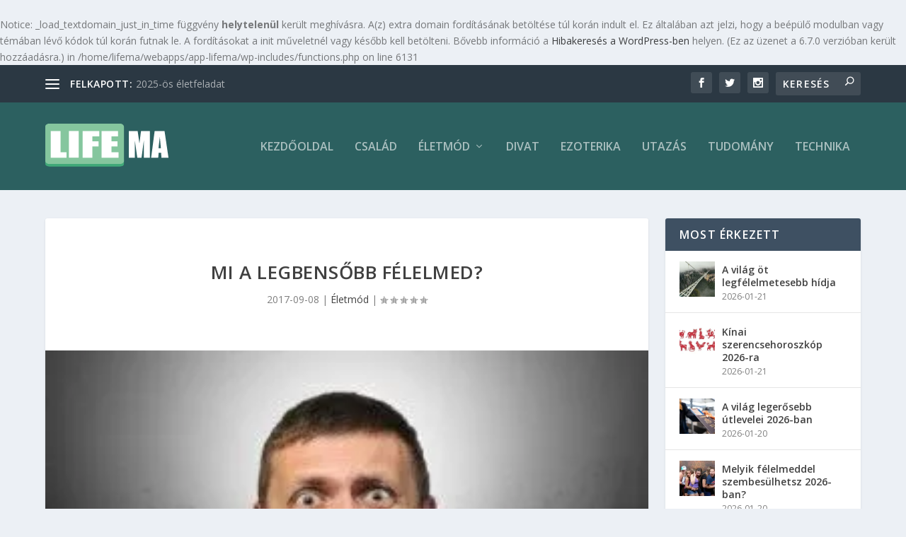

--- FILE ---
content_type: text/html; charset=UTF-8
request_url: https://life.ma/eletmod/25554-mi-a-legbensobb-felelmed/
body_size: 31589
content:
<br />
<b>Notice</b>:  _load_textdomain_just_in_time függvény <strong>helytelenül</strong> került meghívásra. A(z) <code>extra</code> domain fordításának betöltése túl korán indult el. Ez általában azt jelzi, hogy a beépülő modulban vagy témában lévő kódok túl korán futnak le. A fordításokat a <code>init</code> műveletnél vagy később kell betölteni. Bővebb információ a <a href="https://developer.wordpress.org/advanced-administration/debug/debug-wordpress/">Hibakeresés a WordPress-ben</a> helyen. (Ez az üzenet a 6.7.0 verzióban került hozzáadásra.) in <b>/home/lifema/webapps/app-lifema/wp-includes/functions.php</b> on line <b>6131</b><br />
<!DOCTYPE html>
<!--[if IE 6]>
<html id="ie6" lang="hu">
<![endif]-->
<!--[if IE 7]>
<html id="ie7" lang="hu">
<![endif]-->
<!--[if IE 8]>
<html id="ie8" lang="hu">
<![endif]-->
<!--[if !(IE 6) | !(IE 7) | !(IE 8)  ]><!-->
<html lang="hu">
<!--<![endif]-->
<head>
	<meta charset="UTF-8" />
			
	<meta http-equiv="X-UA-Compatible" content="IE=edge">
	<link rel="pingback" href="https://life.ma/xmlrpc.php" />

		<!--[if lt IE 9]>
	<script src="https://life.ma/wp-content/themes/Extra/scripts/ext/html5.js" type="text/javascript"></script>
	<![endif]-->

	<script type="text/javascript">
		document.documentElement.className = 'js';
	</script>

	<title>Mi a legbensőbb félelmed? - Life.ma</title>
<link data-rocket-preload as="style" href="https://fonts.googleapis.com/css?family=Open%20Sans%3A300italic%2C400italic%2C600italic%2C700italic%2C800italic%2C400%2C300%2C600%2C700%2C800&#038;subset=latin%2Clatin-ext&#038;display=swap" rel="preload">
<link href="https://fonts.googleapis.com/css?family=Open%20Sans%3A300italic%2C400italic%2C600italic%2C700italic%2C800italic%2C400%2C300%2C600%2C700%2C800&#038;subset=latin%2Clatin-ext&#038;display=swap" media="print" onload="this.media=&#039;all&#039;" rel="stylesheet">
<noscript data-wpr-hosted-gf-parameters=""><link rel="stylesheet" href="https://fonts.googleapis.com/css?family=Open%20Sans%3A300italic%2C400italic%2C600italic%2C700italic%2C800italic%2C400%2C300%2C600%2C700%2C800&#038;subset=latin%2Clatin-ext&#038;display=swap"></noscript>
<script type="text/javascript">
			let jqueryParams=[],jQuery=function(r){return jqueryParams=[...jqueryParams,r],jQuery},$=function(r){return jqueryParams=[...jqueryParams,r],$};window.jQuery=jQuery,window.$=jQuery;let customHeadScripts=!1;jQuery.fn=jQuery.prototype={},$.fn=jQuery.prototype={},jQuery.noConflict=function(r){if(window.jQuery)return jQuery=window.jQuery,$=window.jQuery,customHeadScripts=!0,jQuery.noConflict},jQuery.ready=function(r){jqueryParams=[...jqueryParams,r]},$.ready=function(r){jqueryParams=[...jqueryParams,r]},jQuery.load=function(r){jqueryParams=[...jqueryParams,r]},$.load=function(r){jqueryParams=[...jqueryParams,r]},jQuery.fn.ready=function(r){jqueryParams=[...jqueryParams,r]},$.fn.ready=function(r){jqueryParams=[...jqueryParams,r]};</script><meta name="description" content="A képen először meglátott részlet ránthatja le a leplet arról, amitől a legjobban rettegsz.Az életben mindenki fél valamitől. A változástól, magától a félelemtől, esetleg egy gyerekkori trauma emlékétől. Jobb esetben az ember tisztában van azzal, hogy mi az, amitől a leginkább retteg. Ha előtted még rejtély, hogy mi okozhatja a&hellip;">
<meta name="robots" content="index, follow, max-snippet:-1, max-image-preview:large, max-video-preview:-1">
<link rel="canonical" href="https://life.ma/eletmod/25554-mi-a-legbensobb-felelmed/">
<meta property="og:url" content="https://life.ma/eletmod/25554-mi-a-legbensobb-felelmed/">
<meta property="og:site_name" content="Life.ma">
<meta property="og:locale" content="hu_HU">
<meta property="og:type" content="article">
<meta property="og:title" content="Mi a legbensőbb félelmed? - Life.ma">
<meta property="og:description" content="A képen először meglátott részlet ránthatja le a leplet arról, amitől a legjobban rettegsz.Az életben mindenki fél valamitől. A változástól, magától a félelemtől, esetleg egy gyerekkori trauma emlékétől. Jobb esetben az ember tisztában van azzal, hogy mi az, amitől a leginkább retteg. Ha előtted még rejtély, hogy mi okozhatja a&hellip;">
<meta property="og:image" content="https://i0.wp.com/life.ma/wp-content/uploads/2014/09/scared-e1478856930860.jpg?fit=300%2C199&#038;ssl=1">
<meta property="og:image:secure_url" content="https://i0.wp.com/life.ma/wp-content/uploads/2014/09/scared-e1478856930860.jpg?fit=300%2C199&#038;ssl=1">
<meta property="og:image:width" content="300">
<meta property="og:image:height" content="199">
<meta name="twitter:card" content="summary">
<meta name="twitter:title" content="Mi a legbensőbb félelmed? - Life.ma">
<meta name="twitter:description" content="A képen először meglátott részlet ránthatja le a leplet arról, amitől a legjobban rettegsz.Az életben mindenki fél valamitől. A változástól, magától a félelemtől, esetleg egy gyerekkori trauma emlékétől. Jobb esetben az ember tisztában van azzal, hogy mi az, amitől a leginkább retteg. Ha előtted még rejtély, hogy mi okozhatja a&hellip;">
<meta name="twitter:image" content="https://i0.wp.com/life.ma/wp-content/uploads/2014/09/scared-e1478856930860.jpg?fit=300%2C199&#038;ssl=1">
<link rel='dns-prefetch' href='//secure.gravatar.com' />
<link rel='dns-prefetch' href='//stats.wp.com' />
<link rel='dns-prefetch' href='//fonts.googleapis.com' />
<link href='https://fonts.gstatic.com' crossorigin rel='preconnect' />
<link rel='preconnect' href='//i0.wp.com' />
<link rel='preconnect' href='//c0.wp.com' />
<link rel="alternate" type="application/rss+xml" title="Life.ma &raquo; hírcsatorna" href="https://life.ma/feed/" />
<link rel="alternate" type="application/rss+xml" title="Life.ma &raquo; hozzászólás hírcsatorna" href="https://life.ma/comments/feed/" />
<link rel="alternate" type="application/rss+xml" title="Life.ma &raquo; Mi a legbensőbb félelmed? hozzászólás hírcsatorna" href="https://life.ma/eletmod/25554-mi-a-legbensobb-felelmed/feed/" />
<link rel="alternate" title="oEmbed (JSON)" type="application/json+oembed" href="https://life.ma/wp-json/oembed/1.0/embed?url=https%3A%2F%2Flife.ma%2Feletmod%2F25554-mi-a-legbensobb-felelmed%2F" />
<link rel="alternate" title="oEmbed (XML)" type="text/xml+oembed" href="https://life.ma/wp-json/oembed/1.0/embed?url=https%3A%2F%2Flife.ma%2Feletmod%2F25554-mi-a-legbensobb-felelmed%2F&#038;format=xml" />
<meta content="Life.ma v.1.0" name="generator"/><style id='wp-img-auto-sizes-contain-inline-css' type='text/css'>
img:is([sizes=auto i],[sizes^="auto," i]){contain-intrinsic-size:3000px 1500px}
/*# sourceURL=wp-img-auto-sizes-contain-inline-css */
</style>
<style id='wp-block-library-inline-css' type='text/css'>
:root{--wp-block-synced-color:#7a00df;--wp-block-synced-color--rgb:122,0,223;--wp-bound-block-color:var(--wp-block-synced-color);--wp-editor-canvas-background:#ddd;--wp-admin-theme-color:#007cba;--wp-admin-theme-color--rgb:0,124,186;--wp-admin-theme-color-darker-10:#006ba1;--wp-admin-theme-color-darker-10--rgb:0,107,160.5;--wp-admin-theme-color-darker-20:#005a87;--wp-admin-theme-color-darker-20--rgb:0,90,135;--wp-admin-border-width-focus:2px}@media (min-resolution:192dpi){:root{--wp-admin-border-width-focus:1.5px}}.wp-element-button{cursor:pointer}:root .has-very-light-gray-background-color{background-color:#eee}:root .has-very-dark-gray-background-color{background-color:#313131}:root .has-very-light-gray-color{color:#eee}:root .has-very-dark-gray-color{color:#313131}:root .has-vivid-green-cyan-to-vivid-cyan-blue-gradient-background{background:linear-gradient(135deg,#00d084,#0693e3)}:root .has-purple-crush-gradient-background{background:linear-gradient(135deg,#34e2e4,#4721fb 50%,#ab1dfe)}:root .has-hazy-dawn-gradient-background{background:linear-gradient(135deg,#faaca8,#dad0ec)}:root .has-subdued-olive-gradient-background{background:linear-gradient(135deg,#fafae1,#67a671)}:root .has-atomic-cream-gradient-background{background:linear-gradient(135deg,#fdd79a,#004a59)}:root .has-nightshade-gradient-background{background:linear-gradient(135deg,#330968,#31cdcf)}:root .has-midnight-gradient-background{background:linear-gradient(135deg,#020381,#2874fc)}:root{--wp--preset--font-size--normal:16px;--wp--preset--font-size--huge:42px}.has-regular-font-size{font-size:1em}.has-larger-font-size{font-size:2.625em}.has-normal-font-size{font-size:var(--wp--preset--font-size--normal)}.has-huge-font-size{font-size:var(--wp--preset--font-size--huge)}.has-text-align-center{text-align:center}.has-text-align-left{text-align:left}.has-text-align-right{text-align:right}.has-fit-text{white-space:nowrap!important}#end-resizable-editor-section{display:none}.aligncenter{clear:both}.items-justified-left{justify-content:flex-start}.items-justified-center{justify-content:center}.items-justified-right{justify-content:flex-end}.items-justified-space-between{justify-content:space-between}.screen-reader-text{border:0;clip-path:inset(50%);height:1px;margin:-1px;overflow:hidden;padding:0;position:absolute;width:1px;word-wrap:normal!important}.screen-reader-text:focus{background-color:#ddd;clip-path:none;color:#444;display:block;font-size:1em;height:auto;left:5px;line-height:normal;padding:15px 23px 14px;text-decoration:none;top:5px;width:auto;z-index:100000}html :where(.has-border-color){border-style:solid}html :where([style*=border-top-color]){border-top-style:solid}html :where([style*=border-right-color]){border-right-style:solid}html :where([style*=border-bottom-color]){border-bottom-style:solid}html :where([style*=border-left-color]){border-left-style:solid}html :where([style*=border-width]){border-style:solid}html :where([style*=border-top-width]){border-top-style:solid}html :where([style*=border-right-width]){border-right-style:solid}html :where([style*=border-bottom-width]){border-bottom-style:solid}html :where([style*=border-left-width]){border-left-style:solid}html :where(img[class*=wp-image-]){height:auto;max-width:100%}:where(figure){margin:0 0 1em}html :where(.is-position-sticky){--wp-admin--admin-bar--position-offset:var(--wp-admin--admin-bar--height,0px)}@media screen and (max-width:600px){html :where(.is-position-sticky){--wp-admin--admin-bar--position-offset:0px}}

/*# sourceURL=wp-block-library-inline-css */
</style><style id='global-styles-inline-css' type='text/css'>
:root{--wp--preset--aspect-ratio--square: 1;--wp--preset--aspect-ratio--4-3: 4/3;--wp--preset--aspect-ratio--3-4: 3/4;--wp--preset--aspect-ratio--3-2: 3/2;--wp--preset--aspect-ratio--2-3: 2/3;--wp--preset--aspect-ratio--16-9: 16/9;--wp--preset--aspect-ratio--9-16: 9/16;--wp--preset--color--black: #000000;--wp--preset--color--cyan-bluish-gray: #abb8c3;--wp--preset--color--white: #ffffff;--wp--preset--color--pale-pink: #f78da7;--wp--preset--color--vivid-red: #cf2e2e;--wp--preset--color--luminous-vivid-orange: #ff6900;--wp--preset--color--luminous-vivid-amber: #fcb900;--wp--preset--color--light-green-cyan: #7bdcb5;--wp--preset--color--vivid-green-cyan: #00d084;--wp--preset--color--pale-cyan-blue: #8ed1fc;--wp--preset--color--vivid-cyan-blue: #0693e3;--wp--preset--color--vivid-purple: #9b51e0;--wp--preset--gradient--vivid-cyan-blue-to-vivid-purple: linear-gradient(135deg,rgb(6,147,227) 0%,rgb(155,81,224) 100%);--wp--preset--gradient--light-green-cyan-to-vivid-green-cyan: linear-gradient(135deg,rgb(122,220,180) 0%,rgb(0,208,130) 100%);--wp--preset--gradient--luminous-vivid-amber-to-luminous-vivid-orange: linear-gradient(135deg,rgb(252,185,0) 0%,rgb(255,105,0) 100%);--wp--preset--gradient--luminous-vivid-orange-to-vivid-red: linear-gradient(135deg,rgb(255,105,0) 0%,rgb(207,46,46) 100%);--wp--preset--gradient--very-light-gray-to-cyan-bluish-gray: linear-gradient(135deg,rgb(238,238,238) 0%,rgb(169,184,195) 100%);--wp--preset--gradient--cool-to-warm-spectrum: linear-gradient(135deg,rgb(74,234,220) 0%,rgb(151,120,209) 20%,rgb(207,42,186) 40%,rgb(238,44,130) 60%,rgb(251,105,98) 80%,rgb(254,248,76) 100%);--wp--preset--gradient--blush-light-purple: linear-gradient(135deg,rgb(255,206,236) 0%,rgb(152,150,240) 100%);--wp--preset--gradient--blush-bordeaux: linear-gradient(135deg,rgb(254,205,165) 0%,rgb(254,45,45) 50%,rgb(107,0,62) 100%);--wp--preset--gradient--luminous-dusk: linear-gradient(135deg,rgb(255,203,112) 0%,rgb(199,81,192) 50%,rgb(65,88,208) 100%);--wp--preset--gradient--pale-ocean: linear-gradient(135deg,rgb(255,245,203) 0%,rgb(182,227,212) 50%,rgb(51,167,181) 100%);--wp--preset--gradient--electric-grass: linear-gradient(135deg,rgb(202,248,128) 0%,rgb(113,206,126) 100%);--wp--preset--gradient--midnight: linear-gradient(135deg,rgb(2,3,129) 0%,rgb(40,116,252) 100%);--wp--preset--font-size--small: 13px;--wp--preset--font-size--medium: 20px;--wp--preset--font-size--large: 36px;--wp--preset--font-size--x-large: 42px;--wp--preset--spacing--20: 0.44rem;--wp--preset--spacing--30: 0.67rem;--wp--preset--spacing--40: 1rem;--wp--preset--spacing--50: 1.5rem;--wp--preset--spacing--60: 2.25rem;--wp--preset--spacing--70: 3.38rem;--wp--preset--spacing--80: 5.06rem;--wp--preset--shadow--natural: 6px 6px 9px rgba(0, 0, 0, 0.2);--wp--preset--shadow--deep: 12px 12px 50px rgba(0, 0, 0, 0.4);--wp--preset--shadow--sharp: 6px 6px 0px rgba(0, 0, 0, 0.2);--wp--preset--shadow--outlined: 6px 6px 0px -3px rgb(255, 255, 255), 6px 6px rgb(0, 0, 0);--wp--preset--shadow--crisp: 6px 6px 0px rgb(0, 0, 0);}:root { --wp--style--global--content-size: 856px;--wp--style--global--wide-size: 1280px; }:where(body) { margin: 0; }.wp-site-blocks > .alignleft { float: left; margin-right: 2em; }.wp-site-blocks > .alignright { float: right; margin-left: 2em; }.wp-site-blocks > .aligncenter { justify-content: center; margin-left: auto; margin-right: auto; }:where(.is-layout-flex){gap: 0.5em;}:where(.is-layout-grid){gap: 0.5em;}.is-layout-flow > .alignleft{float: left;margin-inline-start: 0;margin-inline-end: 2em;}.is-layout-flow > .alignright{float: right;margin-inline-start: 2em;margin-inline-end: 0;}.is-layout-flow > .aligncenter{margin-left: auto !important;margin-right: auto !important;}.is-layout-constrained > .alignleft{float: left;margin-inline-start: 0;margin-inline-end: 2em;}.is-layout-constrained > .alignright{float: right;margin-inline-start: 2em;margin-inline-end: 0;}.is-layout-constrained > .aligncenter{margin-left: auto !important;margin-right: auto !important;}.is-layout-constrained > :where(:not(.alignleft):not(.alignright):not(.alignfull)){max-width: var(--wp--style--global--content-size);margin-left: auto !important;margin-right: auto !important;}.is-layout-constrained > .alignwide{max-width: var(--wp--style--global--wide-size);}body .is-layout-flex{display: flex;}.is-layout-flex{flex-wrap: wrap;align-items: center;}.is-layout-flex > :is(*, div){margin: 0;}body .is-layout-grid{display: grid;}.is-layout-grid > :is(*, div){margin: 0;}body{padding-top: 0px;padding-right: 0px;padding-bottom: 0px;padding-left: 0px;}:root :where(.wp-element-button, .wp-block-button__link){background-color: #32373c;border-width: 0;color: #fff;font-family: inherit;font-size: inherit;font-style: inherit;font-weight: inherit;letter-spacing: inherit;line-height: inherit;padding-top: calc(0.667em + 2px);padding-right: calc(1.333em + 2px);padding-bottom: calc(0.667em + 2px);padding-left: calc(1.333em + 2px);text-decoration: none;text-transform: inherit;}.has-black-color{color: var(--wp--preset--color--black) !important;}.has-cyan-bluish-gray-color{color: var(--wp--preset--color--cyan-bluish-gray) !important;}.has-white-color{color: var(--wp--preset--color--white) !important;}.has-pale-pink-color{color: var(--wp--preset--color--pale-pink) !important;}.has-vivid-red-color{color: var(--wp--preset--color--vivid-red) !important;}.has-luminous-vivid-orange-color{color: var(--wp--preset--color--luminous-vivid-orange) !important;}.has-luminous-vivid-amber-color{color: var(--wp--preset--color--luminous-vivid-amber) !important;}.has-light-green-cyan-color{color: var(--wp--preset--color--light-green-cyan) !important;}.has-vivid-green-cyan-color{color: var(--wp--preset--color--vivid-green-cyan) !important;}.has-pale-cyan-blue-color{color: var(--wp--preset--color--pale-cyan-blue) !important;}.has-vivid-cyan-blue-color{color: var(--wp--preset--color--vivid-cyan-blue) !important;}.has-vivid-purple-color{color: var(--wp--preset--color--vivid-purple) !important;}.has-black-background-color{background-color: var(--wp--preset--color--black) !important;}.has-cyan-bluish-gray-background-color{background-color: var(--wp--preset--color--cyan-bluish-gray) !important;}.has-white-background-color{background-color: var(--wp--preset--color--white) !important;}.has-pale-pink-background-color{background-color: var(--wp--preset--color--pale-pink) !important;}.has-vivid-red-background-color{background-color: var(--wp--preset--color--vivid-red) !important;}.has-luminous-vivid-orange-background-color{background-color: var(--wp--preset--color--luminous-vivid-orange) !important;}.has-luminous-vivid-amber-background-color{background-color: var(--wp--preset--color--luminous-vivid-amber) !important;}.has-light-green-cyan-background-color{background-color: var(--wp--preset--color--light-green-cyan) !important;}.has-vivid-green-cyan-background-color{background-color: var(--wp--preset--color--vivid-green-cyan) !important;}.has-pale-cyan-blue-background-color{background-color: var(--wp--preset--color--pale-cyan-blue) !important;}.has-vivid-cyan-blue-background-color{background-color: var(--wp--preset--color--vivid-cyan-blue) !important;}.has-vivid-purple-background-color{background-color: var(--wp--preset--color--vivid-purple) !important;}.has-black-border-color{border-color: var(--wp--preset--color--black) !important;}.has-cyan-bluish-gray-border-color{border-color: var(--wp--preset--color--cyan-bluish-gray) !important;}.has-white-border-color{border-color: var(--wp--preset--color--white) !important;}.has-pale-pink-border-color{border-color: var(--wp--preset--color--pale-pink) !important;}.has-vivid-red-border-color{border-color: var(--wp--preset--color--vivid-red) !important;}.has-luminous-vivid-orange-border-color{border-color: var(--wp--preset--color--luminous-vivid-orange) !important;}.has-luminous-vivid-amber-border-color{border-color: var(--wp--preset--color--luminous-vivid-amber) !important;}.has-light-green-cyan-border-color{border-color: var(--wp--preset--color--light-green-cyan) !important;}.has-vivid-green-cyan-border-color{border-color: var(--wp--preset--color--vivid-green-cyan) !important;}.has-pale-cyan-blue-border-color{border-color: var(--wp--preset--color--pale-cyan-blue) !important;}.has-vivid-cyan-blue-border-color{border-color: var(--wp--preset--color--vivid-cyan-blue) !important;}.has-vivid-purple-border-color{border-color: var(--wp--preset--color--vivid-purple) !important;}.has-vivid-cyan-blue-to-vivid-purple-gradient-background{background: var(--wp--preset--gradient--vivid-cyan-blue-to-vivid-purple) !important;}.has-light-green-cyan-to-vivid-green-cyan-gradient-background{background: var(--wp--preset--gradient--light-green-cyan-to-vivid-green-cyan) !important;}.has-luminous-vivid-amber-to-luminous-vivid-orange-gradient-background{background: var(--wp--preset--gradient--luminous-vivid-amber-to-luminous-vivid-orange) !important;}.has-luminous-vivid-orange-to-vivid-red-gradient-background{background: var(--wp--preset--gradient--luminous-vivid-orange-to-vivid-red) !important;}.has-very-light-gray-to-cyan-bluish-gray-gradient-background{background: var(--wp--preset--gradient--very-light-gray-to-cyan-bluish-gray) !important;}.has-cool-to-warm-spectrum-gradient-background{background: var(--wp--preset--gradient--cool-to-warm-spectrum) !important;}.has-blush-light-purple-gradient-background{background: var(--wp--preset--gradient--blush-light-purple) !important;}.has-blush-bordeaux-gradient-background{background: var(--wp--preset--gradient--blush-bordeaux) !important;}.has-luminous-dusk-gradient-background{background: var(--wp--preset--gradient--luminous-dusk) !important;}.has-pale-ocean-gradient-background{background: var(--wp--preset--gradient--pale-ocean) !important;}.has-electric-grass-gradient-background{background: var(--wp--preset--gradient--electric-grass) !important;}.has-midnight-gradient-background{background: var(--wp--preset--gradient--midnight) !important;}.has-small-font-size{font-size: var(--wp--preset--font-size--small) !important;}.has-medium-font-size{font-size: var(--wp--preset--font-size--medium) !important;}.has-large-font-size{font-size: var(--wp--preset--font-size--large) !important;}.has-x-large-font-size{font-size: var(--wp--preset--font-size--x-large) !important;}
/*# sourceURL=global-styles-inline-css */
</style>


<link rel='stylesheet' id='extra-style-parent-css' href='https://life.ma/wp-content/themes/Extra/style.min.css' type='text/css' media='all' />
<style id='extra-dynamic-critical-inline-css' type='text/css'>
@font-face{font-family:ETmodules;font-display:block;src:url(//life.ma/wp-content/themes/Extra/core/admin/fonts/modules/all/modules.eot);src:url(//life.ma/wp-content/themes/Extra/core/admin/fonts/modules/all/modules.eot?#iefix) format("embedded-opentype"),url(//life.ma/wp-content/themes/Extra/core/admin/fonts/modules/all/modules.woff) format("woff"),url(//life.ma/wp-content/themes/Extra/core/admin/fonts/modules/all/modules.ttf) format("truetype"),url(//life.ma/wp-content/themes/Extra/core/admin/fonts/modules/all/modules.svg#ETmodules) format("svg");font-weight:400;font-style:normal}
.et_audio_content,.et_link_content,.et_quote_content{background-color:#2ea3f2}.et_pb_post .et-pb-controllers a{margin-bottom:10px}.format-gallery .et-pb-controllers{bottom:0}.et_pb_blog_grid .et_audio_content{margin-bottom:19px}.et_pb_row .et_pb_blog_grid .et_pb_post .et_pb_slide{min-height:180px}.et_audio_content .wp-block-audio{margin:0;padding:0}.et_audio_content h2{line-height:44px}.et_pb_column_1_2 .et_audio_content h2,.et_pb_column_1_3 .et_audio_content h2,.et_pb_column_1_4 .et_audio_content h2,.et_pb_column_1_5 .et_audio_content h2,.et_pb_column_1_6 .et_audio_content h2,.et_pb_column_2_5 .et_audio_content h2,.et_pb_column_3_5 .et_audio_content h2,.et_pb_column_3_8 .et_audio_content h2{margin-bottom:9px;margin-top:0}.et_pb_column_1_2 .et_audio_content,.et_pb_column_3_5 .et_audio_content{padding:35px 40px}.et_pb_column_1_2 .et_audio_content h2,.et_pb_column_3_5 .et_audio_content h2{line-height:32px}.et_pb_column_1_3 .et_audio_content,.et_pb_column_1_4 .et_audio_content,.et_pb_column_1_5 .et_audio_content,.et_pb_column_1_6 .et_audio_content,.et_pb_column_2_5 .et_audio_content,.et_pb_column_3_8 .et_audio_content{padding:35px 20px}.et_pb_column_1_3 .et_audio_content h2,.et_pb_column_1_4 .et_audio_content h2,.et_pb_column_1_5 .et_audio_content h2,.et_pb_column_1_6 .et_audio_content h2,.et_pb_column_2_5 .et_audio_content h2,.et_pb_column_3_8 .et_audio_content h2{font-size:18px;line-height:26px}article.et_pb_has_overlay .et_pb_blog_image_container{position:relative}.et_pb_post>.et_main_video_container{position:relative;margin-bottom:30px}.et_pb_post .et_pb_video_overlay .et_pb_video_play{color:#fff}.et_pb_post .et_pb_video_overlay_hover:hover{background:rgba(0,0,0,.6)}.et_audio_content,.et_link_content,.et_quote_content{text-align:center;word-wrap:break-word;position:relative;padding:50px 60px}.et_audio_content h2,.et_link_content a.et_link_main_url,.et_link_content h2,.et_quote_content blockquote cite,.et_quote_content blockquote p{color:#fff!important}.et_quote_main_link{position:absolute;text-indent:-9999px;width:100%;height:100%;display:block;top:0;left:0}.et_quote_content blockquote{padding:0;margin:0;border:none}.et_audio_content h2,.et_link_content h2,.et_quote_content blockquote p{margin-top:0}.et_audio_content h2{margin-bottom:20px}.et_audio_content h2,.et_link_content h2,.et_quote_content blockquote p{line-height:44px}.et_link_content a.et_link_main_url,.et_quote_content blockquote cite{font-size:18px;font-weight:200}.et_quote_content blockquote cite{font-style:normal}.et_pb_column_2_3 .et_quote_content{padding:50px 42px 45px}.et_pb_column_2_3 .et_audio_content,.et_pb_column_2_3 .et_link_content{padding:40px 40px 45px}.et_pb_column_1_2 .et_audio_content,.et_pb_column_1_2 .et_link_content,.et_pb_column_1_2 .et_quote_content,.et_pb_column_3_5 .et_audio_content,.et_pb_column_3_5 .et_link_content,.et_pb_column_3_5 .et_quote_content{padding:35px 40px}.et_pb_column_1_2 .et_quote_content blockquote p,.et_pb_column_3_5 .et_quote_content blockquote p{font-size:26px;line-height:32px}.et_pb_column_1_2 .et_audio_content h2,.et_pb_column_1_2 .et_link_content h2,.et_pb_column_3_5 .et_audio_content h2,.et_pb_column_3_5 .et_link_content h2{line-height:32px}.et_pb_column_1_2 .et_link_content a.et_link_main_url,.et_pb_column_1_2 .et_quote_content blockquote cite,.et_pb_column_3_5 .et_link_content a.et_link_main_url,.et_pb_column_3_5 .et_quote_content blockquote cite{font-size:14px}.et_pb_column_1_3 .et_quote_content,.et_pb_column_1_4 .et_quote_content,.et_pb_column_1_5 .et_quote_content,.et_pb_column_1_6 .et_quote_content,.et_pb_column_2_5 .et_quote_content,.et_pb_column_3_8 .et_quote_content{padding:35px 30px 32px}.et_pb_column_1_3 .et_audio_content,.et_pb_column_1_3 .et_link_content,.et_pb_column_1_4 .et_audio_content,.et_pb_column_1_4 .et_link_content,.et_pb_column_1_5 .et_audio_content,.et_pb_column_1_5 .et_link_content,.et_pb_column_1_6 .et_audio_content,.et_pb_column_1_6 .et_link_content,.et_pb_column_2_5 .et_audio_content,.et_pb_column_2_5 .et_link_content,.et_pb_column_3_8 .et_audio_content,.et_pb_column_3_8 .et_link_content{padding:35px 20px}.et_pb_column_1_3 .et_audio_content h2,.et_pb_column_1_3 .et_link_content h2,.et_pb_column_1_3 .et_quote_content blockquote p,.et_pb_column_1_4 .et_audio_content h2,.et_pb_column_1_4 .et_link_content h2,.et_pb_column_1_4 .et_quote_content blockquote p,.et_pb_column_1_5 .et_audio_content h2,.et_pb_column_1_5 .et_link_content h2,.et_pb_column_1_5 .et_quote_content blockquote p,.et_pb_column_1_6 .et_audio_content h2,.et_pb_column_1_6 .et_link_content h2,.et_pb_column_1_6 .et_quote_content blockquote p,.et_pb_column_2_5 .et_audio_content h2,.et_pb_column_2_5 .et_link_content h2,.et_pb_column_2_5 .et_quote_content blockquote p,.et_pb_column_3_8 .et_audio_content h2,.et_pb_column_3_8 .et_link_content h2,.et_pb_column_3_8 .et_quote_content blockquote p{font-size:18px;line-height:26px}.et_pb_column_1_3 .et_link_content a.et_link_main_url,.et_pb_column_1_3 .et_quote_content blockquote cite,.et_pb_column_1_4 .et_link_content a.et_link_main_url,.et_pb_column_1_4 .et_quote_content blockquote cite,.et_pb_column_1_5 .et_link_content a.et_link_main_url,.et_pb_column_1_5 .et_quote_content blockquote cite,.et_pb_column_1_6 .et_link_content a.et_link_main_url,.et_pb_column_1_6 .et_quote_content blockquote cite,.et_pb_column_2_5 .et_link_content a.et_link_main_url,.et_pb_column_2_5 .et_quote_content blockquote cite,.et_pb_column_3_8 .et_link_content a.et_link_main_url,.et_pb_column_3_8 .et_quote_content blockquote cite{font-size:14px}.et_pb_post .et_pb_gallery_post_type .et_pb_slide{min-height:500px;background-size:cover!important;background-position:top}.format-gallery .et_pb_slider.gallery-not-found .et_pb_slide{box-shadow:inset 0 0 10px rgba(0,0,0,.1)}.format-gallery .et_pb_slider:hover .et-pb-arrow-prev{left:0}.format-gallery .et_pb_slider:hover .et-pb-arrow-next{right:0}.et_pb_post>.et_pb_slider{margin-bottom:30px}.et_pb_column_3_4 .et_pb_post .et_pb_slide{min-height:442px}.et_pb_column_2_3 .et_pb_post .et_pb_slide{min-height:390px}.et_pb_column_1_2 .et_pb_post .et_pb_slide,.et_pb_column_3_5 .et_pb_post .et_pb_slide{min-height:284px}.et_pb_column_1_3 .et_pb_post .et_pb_slide,.et_pb_column_2_5 .et_pb_post .et_pb_slide,.et_pb_column_3_8 .et_pb_post .et_pb_slide{min-height:180px}.et_pb_column_1_4 .et_pb_post .et_pb_slide,.et_pb_column_1_5 .et_pb_post .et_pb_slide,.et_pb_column_1_6 .et_pb_post .et_pb_slide{min-height:125px}.et_pb_portfolio.et_pb_section_parallax .pagination,.et_pb_portfolio.et_pb_section_video .pagination,.et_pb_portfolio_grid.et_pb_section_parallax .pagination,.et_pb_portfolio_grid.et_pb_section_video .pagination{position:relative}.et_pb_bg_layout_light .et_pb_post .post-meta,.et_pb_bg_layout_light .et_pb_post .post-meta a,.et_pb_bg_layout_light .et_pb_post p{color:#666}.et_pb_bg_layout_dark .et_pb_post .post-meta,.et_pb_bg_layout_dark .et_pb_post .post-meta a,.et_pb_bg_layout_dark .et_pb_post p{color:inherit}.et_pb_text_color_dark .et_audio_content h2,.et_pb_text_color_dark .et_link_content a.et_link_main_url,.et_pb_text_color_dark .et_link_content h2,.et_pb_text_color_dark .et_quote_content blockquote cite,.et_pb_text_color_dark .et_quote_content blockquote p{color:#666!important}.et_pb_text_color_dark.et_audio_content h2,.et_pb_text_color_dark.et_link_content a.et_link_main_url,.et_pb_text_color_dark.et_link_content h2,.et_pb_text_color_dark.et_quote_content blockquote cite,.et_pb_text_color_dark.et_quote_content blockquote p{color:#bbb!important}.et_pb_text_color_dark.et_audio_content,.et_pb_text_color_dark.et_link_content,.et_pb_text_color_dark.et_quote_content{background-color:#e8e8e8}@media (min-width:981px) and (max-width:1100px){.et_quote_content{padding:50px 70px 45px}.et_pb_column_2_3 .et_quote_content{padding:50px 50px 45px}.et_pb_column_1_2 .et_quote_content,.et_pb_column_3_5 .et_quote_content{padding:35px 47px 30px}.et_pb_column_1_3 .et_quote_content,.et_pb_column_1_4 .et_quote_content,.et_pb_column_1_5 .et_quote_content,.et_pb_column_1_6 .et_quote_content,.et_pb_column_2_5 .et_quote_content,.et_pb_column_3_8 .et_quote_content{padding:35px 25px 32px}.et_pb_column_4_4 .et_pb_post .et_pb_slide{min-height:534px}.et_pb_column_3_4 .et_pb_post .et_pb_slide{min-height:392px}.et_pb_column_2_3 .et_pb_post .et_pb_slide{min-height:345px}.et_pb_column_1_2 .et_pb_post .et_pb_slide,.et_pb_column_3_5 .et_pb_post .et_pb_slide{min-height:250px}.et_pb_column_1_3 .et_pb_post .et_pb_slide,.et_pb_column_2_5 .et_pb_post .et_pb_slide,.et_pb_column_3_8 .et_pb_post .et_pb_slide{min-height:155px}.et_pb_column_1_4 .et_pb_post .et_pb_slide,.et_pb_column_1_5 .et_pb_post .et_pb_slide,.et_pb_column_1_6 .et_pb_post .et_pb_slide{min-height:108px}}@media (max-width:980px){.et_pb_bg_layout_dark_tablet .et_audio_content h2{color:#fff!important}.et_pb_text_color_dark_tablet.et_audio_content h2{color:#bbb!important}.et_pb_text_color_dark_tablet.et_audio_content{background-color:#e8e8e8}.et_pb_bg_layout_dark_tablet .et_audio_content h2,.et_pb_bg_layout_dark_tablet .et_link_content a.et_link_main_url,.et_pb_bg_layout_dark_tablet .et_link_content h2,.et_pb_bg_layout_dark_tablet .et_quote_content blockquote cite,.et_pb_bg_layout_dark_tablet .et_quote_content blockquote p{color:#fff!important}.et_pb_text_color_dark_tablet .et_audio_content h2,.et_pb_text_color_dark_tablet .et_link_content a.et_link_main_url,.et_pb_text_color_dark_tablet .et_link_content h2,.et_pb_text_color_dark_tablet .et_quote_content blockquote cite,.et_pb_text_color_dark_tablet .et_quote_content blockquote p{color:#666!important}.et_pb_text_color_dark_tablet.et_audio_content h2,.et_pb_text_color_dark_tablet.et_link_content a.et_link_main_url,.et_pb_text_color_dark_tablet.et_link_content h2,.et_pb_text_color_dark_tablet.et_quote_content blockquote cite,.et_pb_text_color_dark_tablet.et_quote_content blockquote p{color:#bbb!important}.et_pb_text_color_dark_tablet.et_audio_content,.et_pb_text_color_dark_tablet.et_link_content,.et_pb_text_color_dark_tablet.et_quote_content{background-color:#e8e8e8}}@media (min-width:768px) and (max-width:980px){.et_audio_content h2{font-size:26px!important;line-height:44px!important;margin-bottom:24px!important}.et_pb_post>.et_pb_gallery_post_type>.et_pb_slides>.et_pb_slide{min-height:384px!important}.et_quote_content{padding:50px 43px 45px!important}.et_quote_content blockquote p{font-size:26px!important;line-height:44px!important}.et_quote_content blockquote cite{font-size:18px!important}.et_link_content{padding:40px 40px 45px}.et_link_content h2{font-size:26px!important;line-height:44px!important}.et_link_content a.et_link_main_url{font-size:18px!important}}@media (max-width:767px){.et_audio_content h2,.et_link_content h2,.et_quote_content,.et_quote_content blockquote p{font-size:20px!important;line-height:26px!important}.et_audio_content,.et_link_content{padding:35px 20px!important}.et_audio_content h2{margin-bottom:9px!important}.et_pb_bg_layout_dark_phone .et_audio_content h2{color:#fff!important}.et_pb_text_color_dark_phone.et_audio_content{background-color:#e8e8e8}.et_link_content a.et_link_main_url,.et_quote_content blockquote cite{font-size:14px!important}.format-gallery .et-pb-controllers{height:auto}.et_pb_post>.et_pb_gallery_post_type>.et_pb_slides>.et_pb_slide{min-height:222px!important}.et_pb_bg_layout_dark_phone .et_audio_content h2,.et_pb_bg_layout_dark_phone .et_link_content a.et_link_main_url,.et_pb_bg_layout_dark_phone .et_link_content h2,.et_pb_bg_layout_dark_phone .et_quote_content blockquote cite,.et_pb_bg_layout_dark_phone .et_quote_content blockquote p{color:#fff!important}.et_pb_text_color_dark_phone .et_audio_content h2,.et_pb_text_color_dark_phone .et_link_content a.et_link_main_url,.et_pb_text_color_dark_phone .et_link_content h2,.et_pb_text_color_dark_phone .et_quote_content blockquote cite,.et_pb_text_color_dark_phone .et_quote_content blockquote p{color:#666!important}.et_pb_text_color_dark_phone.et_audio_content h2,.et_pb_text_color_dark_phone.et_link_content a.et_link_main_url,.et_pb_text_color_dark_phone.et_link_content h2,.et_pb_text_color_dark_phone.et_quote_content blockquote cite,.et_pb_text_color_dark_phone.et_quote_content blockquote p{color:#bbb!important}.et_pb_text_color_dark_phone.et_audio_content,.et_pb_text_color_dark_phone.et_link_content,.et_pb_text_color_dark_phone.et_quote_content{background-color:#e8e8e8}}@media (max-width:479px){.et_pb_column_1_2 .et_pb_carousel_item .et_pb_video_play,.et_pb_column_1_3 .et_pb_carousel_item .et_pb_video_play,.et_pb_column_2_3 .et_pb_carousel_item .et_pb_video_play,.et_pb_column_2_5 .et_pb_carousel_item .et_pb_video_play,.et_pb_column_3_5 .et_pb_carousel_item .et_pb_video_play,.et_pb_column_3_8 .et_pb_carousel_item .et_pb_video_play{font-size:1.5rem;line-height:1.5rem;margin-left:-.75rem;margin-top:-.75rem}.et_audio_content,.et_quote_content{padding:35px 20px!important}.et_pb_post>.et_pb_gallery_post_type>.et_pb_slides>.et_pb_slide{min-height:156px!important}}.et_full_width_page .et_gallery_item{float:left;width:20.875%;margin:0 5.5% 5.5% 0}.et_full_width_page .et_gallery_item:nth-child(3n){margin-right:5.5%}.et_full_width_page .et_gallery_item:nth-child(3n+1){clear:none}.et_full_width_page .et_gallery_item:nth-child(4n){margin-right:0}.et_full_width_page .et_gallery_item:nth-child(4n+1){clear:both}
.et_pb_slider{position:relative;overflow:hidden}.et_pb_slide{padding:0 6%;background-size:cover;background-position:50%;background-repeat:no-repeat}.et_pb_slider .et_pb_slide{display:none;float:left;margin-right:-100%;position:relative;width:100%;text-align:center;list-style:none!important;background-position:50%;background-size:100%;background-size:cover}.et_pb_slider .et_pb_slide:first-child{display:list-item}.et-pb-controllers{position:absolute;bottom:20px;left:0;width:100%;text-align:center;z-index:10}.et-pb-controllers a{display:inline-block;background-color:hsla(0,0%,100%,.5);text-indent:-9999px;border-radius:7px;width:7px;height:7px;margin-right:10px;padding:0;opacity:.5}.et-pb-controllers .et-pb-active-control{opacity:1}.et-pb-controllers a:last-child{margin-right:0}.et-pb-controllers .et-pb-active-control{background-color:#fff}.et_pb_slides .et_pb_temp_slide{display:block}.et_pb_slides:after{content:"";display:block;clear:both;visibility:hidden;line-height:0;height:0;width:0}@media (max-width:980px){.et_pb_bg_layout_light_tablet .et-pb-controllers .et-pb-active-control{background-color:#333}.et_pb_bg_layout_light_tablet .et-pb-controllers a{background-color:rgba(0,0,0,.3)}.et_pb_bg_layout_light_tablet .et_pb_slide_content{color:#333}.et_pb_bg_layout_dark_tablet .et_pb_slide_description{text-shadow:0 1px 3px rgba(0,0,0,.3)}.et_pb_bg_layout_dark_tablet .et_pb_slide_content{color:#fff}.et_pb_bg_layout_dark_tablet .et-pb-controllers .et-pb-active-control{background-color:#fff}.et_pb_bg_layout_dark_tablet .et-pb-controllers a{background-color:hsla(0,0%,100%,.5)}}@media (max-width:767px){.et-pb-controllers{position:absolute;bottom:5%;left:0;width:100%;text-align:center;z-index:10;height:14px}.et_transparent_nav .et_pb_section:first-child .et-pb-controllers{bottom:18px}.et_pb_bg_layout_light_phone.et_pb_slider_with_overlay .et_pb_slide_overlay_container,.et_pb_bg_layout_light_phone.et_pb_slider_with_text_overlay .et_pb_text_overlay_wrapper{background-color:hsla(0,0%,100%,.9)}.et_pb_bg_layout_light_phone .et-pb-controllers .et-pb-active-control{background-color:#333}.et_pb_bg_layout_dark_phone.et_pb_slider_with_overlay .et_pb_slide_overlay_container,.et_pb_bg_layout_dark_phone.et_pb_slider_with_text_overlay .et_pb_text_overlay_wrapper,.et_pb_bg_layout_light_phone .et-pb-controllers a{background-color:rgba(0,0,0,.3)}.et_pb_bg_layout_dark_phone .et-pb-controllers .et-pb-active-control{background-color:#fff}.et_pb_bg_layout_dark_phone .et-pb-controllers a{background-color:hsla(0,0%,100%,.5)}}.et_mobile_device .et_pb_slider_parallax .et_pb_slide,.et_mobile_device .et_pb_slides .et_parallax_bg.et_pb_parallax_css{background-attachment:scroll}
.et-pb-arrow-next,.et-pb-arrow-prev{position:absolute;top:50%;z-index:100;font-size:48px;color:#fff;margin-top:-24px;transition:all .2s ease-in-out;opacity:0}.et_pb_bg_layout_light .et-pb-arrow-next,.et_pb_bg_layout_light .et-pb-arrow-prev{color:#333}.et_pb_slider:hover .et-pb-arrow-prev{left:22px;opacity:1}.et_pb_slider:hover .et-pb-arrow-next{right:22px;opacity:1}.et_pb_bg_layout_light .et-pb-controllers .et-pb-active-control{background-color:#333}.et_pb_bg_layout_light .et-pb-controllers a{background-color:rgba(0,0,0,.3)}.et-pb-arrow-next:hover,.et-pb-arrow-prev:hover{text-decoration:none}.et-pb-arrow-next span,.et-pb-arrow-prev span{display:none}.et-pb-arrow-prev{left:-22px}.et-pb-arrow-next{right:-22px}.et-pb-arrow-prev:before{content:"4"}.et-pb-arrow-next:before{content:"5"}.format-gallery .et-pb-arrow-next,.format-gallery .et-pb-arrow-prev{color:#fff}.et_pb_column_1_3 .et_pb_slider:hover .et-pb-arrow-prev,.et_pb_column_1_4 .et_pb_slider:hover .et-pb-arrow-prev,.et_pb_column_1_5 .et_pb_slider:hover .et-pb-arrow-prev,.et_pb_column_1_6 .et_pb_slider:hover .et-pb-arrow-prev,.et_pb_column_2_5 .et_pb_slider:hover .et-pb-arrow-prev{left:0}.et_pb_column_1_3 .et_pb_slider:hover .et-pb-arrow-next,.et_pb_column_1_4 .et_pb_slider:hover .et-pb-arrow-prev,.et_pb_column_1_5 .et_pb_slider:hover .et-pb-arrow-prev,.et_pb_column_1_6 .et_pb_slider:hover .et-pb-arrow-prev,.et_pb_column_2_5 .et_pb_slider:hover .et-pb-arrow-next{right:0}.et_pb_column_1_4 .et_pb_slider .et_pb_slide,.et_pb_column_1_5 .et_pb_slider .et_pb_slide,.et_pb_column_1_6 .et_pb_slider .et_pb_slide{min-height:170px}.et_pb_column_1_4 .et_pb_slider:hover .et-pb-arrow-next,.et_pb_column_1_5 .et_pb_slider:hover .et-pb-arrow-next,.et_pb_column_1_6 .et_pb_slider:hover .et-pb-arrow-next{right:0}@media (max-width:980px){.et_pb_bg_layout_light_tablet .et-pb-arrow-next,.et_pb_bg_layout_light_tablet .et-pb-arrow-prev{color:#333}.et_pb_bg_layout_dark_tablet .et-pb-arrow-next,.et_pb_bg_layout_dark_tablet .et-pb-arrow-prev{color:#fff}}@media (max-width:767px){.et_pb_slider:hover .et-pb-arrow-prev{left:0;opacity:1}.et_pb_slider:hover .et-pb-arrow-next{right:0;opacity:1}.et_pb_bg_layout_light_phone .et-pb-arrow-next,.et_pb_bg_layout_light_phone .et-pb-arrow-prev{color:#333}.et_pb_bg_layout_dark_phone .et-pb-arrow-next,.et_pb_bg_layout_dark_phone .et-pb-arrow-prev{color:#fff}}.et_mobile_device .et-pb-arrow-prev{left:22px;opacity:1}.et_mobile_device .et-pb-arrow-next{right:22px;opacity:1}@media (max-width:767px){.et_mobile_device .et-pb-arrow-prev{left:0;opacity:1}.et_mobile_device .et-pb-arrow-next{right:0;opacity:1}}
.et_overlay{z-index:-1;position:absolute;top:0;left:0;display:block;width:100%;height:100%;background:hsla(0,0%,100%,.9);opacity:0;pointer-events:none;transition:all .3s;border:1px solid #e5e5e5;box-sizing:border-box;-webkit-backface-visibility:hidden;backface-visibility:hidden;-webkit-font-smoothing:antialiased}.et_overlay:before{color:#2ea3f2;content:"\E050";position:absolute;top:50%;left:50%;transform:translate(-50%,-50%);font-size:32px;transition:all .4s}.et_portfolio_image,.et_shop_image{position:relative;display:block}.et_pb_has_overlay:not(.et_pb_image):hover .et_overlay,.et_portfolio_image:hover .et_overlay,.et_shop_image:hover .et_overlay{z-index:3;opacity:1}#ie7 .et_overlay,#ie8 .et_overlay{display:none}.et_pb_module.et_pb_has_overlay{position:relative}.et_pb_module.et_pb_has_overlay .et_overlay,article.et_pb_has_overlay{border:none}
.et_pb_blog_grid .et_audio_container .mejs-container .mejs-controls .mejs-time span{font-size:14px}.et_audio_container .mejs-container{width:auto!important;min-width:unset!important;height:auto!important}.et_audio_container .mejs-container,.et_audio_container .mejs-container .mejs-controls,.et_audio_container .mejs-embed,.et_audio_container .mejs-embed body{background:none;height:auto}.et_audio_container .mejs-controls .mejs-time-rail .mejs-time-loaded,.et_audio_container .mejs-time.mejs-currenttime-container{display:none!important}.et_audio_container .mejs-time{display:block!important;padding:0;margin-left:10px;margin-right:90px;line-height:inherit}.et_audio_container .mejs-android .mejs-time,.et_audio_container .mejs-ios .mejs-time,.et_audio_container .mejs-ipad .mejs-time,.et_audio_container .mejs-iphone .mejs-time{margin-right:0}.et_audio_container .mejs-controls .mejs-horizontal-volume-slider .mejs-horizontal-volume-total,.et_audio_container .mejs-controls .mejs-time-rail .mejs-time-total{background:hsla(0,0%,100%,.5);border-radius:5px;height:4px;margin:8px 0 0;top:0;right:0;left:auto}.et_audio_container .mejs-controls>div{height:20px!important}.et_audio_container .mejs-controls div.mejs-time-rail{padding-top:0;position:relative;display:block!important;margin-left:42px;margin-right:0}.et_audio_container span.mejs-time-total.mejs-time-slider{display:block!important;position:relative!important;max-width:100%;min-width:unset!important}.et_audio_container .mejs-button.mejs-volume-button{width:auto;height:auto;margin-left:auto;position:absolute;right:59px;bottom:-2px}.et_audio_container .mejs-controls .mejs-horizontal-volume-slider .mejs-horizontal-volume-current,.et_audio_container .mejs-controls .mejs-time-rail .mejs-time-current{background:#fff;height:4px;border-radius:5px}.et_audio_container .mejs-controls .mejs-horizontal-volume-slider .mejs-horizontal-volume-handle,.et_audio_container .mejs-controls .mejs-time-rail .mejs-time-handle{display:block;border:none;width:10px}.et_audio_container .mejs-time-rail .mejs-time-handle-content{border-radius:100%;transform:scale(1)}.et_pb_text_color_dark .et_audio_container .mejs-time-rail .mejs-time-handle-content{border-color:#666}.et_audio_container .mejs-time-rail .mejs-time-hovered{height:4px}.et_audio_container .mejs-controls .mejs-horizontal-volume-slider .mejs-horizontal-volume-handle{background:#fff;border-radius:5px;height:10px;position:absolute;top:-3px}.et_audio_container .mejs-container .mejs-controls .mejs-time span{font-size:18px}.et_audio_container .mejs-controls a.mejs-horizontal-volume-slider{display:block!important;height:19px;margin-left:5px;position:absolute;right:0;bottom:0}.et_audio_container .mejs-controls div.mejs-horizontal-volume-slider{height:4px}.et_audio_container .mejs-playpause-button button,.et_audio_container .mejs-volume-button button{background:none!important;margin:0!important;width:auto!important;height:auto!important;position:relative!important;z-index:99}.et_audio_container .mejs-playpause-button button:before{content:"E"!important;font-size:32px;left:0;top:-8px}.et_audio_container .mejs-playpause-button button:before,.et_audio_container .mejs-volume-button button:before{color:#fff}.et_audio_container .mejs-playpause-button{margin-top:-7px!important;width:auto!important;height:auto!important;position:absolute}.et_audio_container .mejs-controls .mejs-button button:focus{outline:none}.et_audio_container .mejs-playpause-button.mejs-pause button:before{content:"`"!important}.et_audio_container .mejs-volume-button button:before{content:"\E068";font-size:18px}.et_pb_text_color_dark .et_audio_container .mejs-controls .mejs-horizontal-volume-slider .mejs-horizontal-volume-total,.et_pb_text_color_dark .et_audio_container .mejs-controls .mejs-time-rail .mejs-time-total{background:hsla(0,0%,60%,.5)}.et_pb_text_color_dark .et_audio_container .mejs-controls .mejs-horizontal-volume-slider .mejs-horizontal-volume-current,.et_pb_text_color_dark .et_audio_container .mejs-controls .mejs-time-rail .mejs-time-current{background:#999}.et_pb_text_color_dark .et_audio_container .mejs-playpause-button button:before,.et_pb_text_color_dark .et_audio_container .mejs-volume-button button:before{color:#666}.et_pb_text_color_dark .et_audio_container .mejs-controls .mejs-horizontal-volume-slider .mejs-horizontal-volume-handle,.et_pb_text_color_dark .mejs-controls .mejs-time-rail .mejs-time-handle{background:#666}.et_pb_text_color_dark .mejs-container .mejs-controls .mejs-time span{color:#999}.et_pb_column_1_3 .et_audio_container .mejs-container .mejs-controls .mejs-time span,.et_pb_column_1_4 .et_audio_container .mejs-container .mejs-controls .mejs-time span,.et_pb_column_1_5 .et_audio_container .mejs-container .mejs-controls .mejs-time span,.et_pb_column_1_6 .et_audio_container .mejs-container .mejs-controls .mejs-time span,.et_pb_column_2_5 .et_audio_container .mejs-container .mejs-controls .mejs-time span,.et_pb_column_3_8 .et_audio_container .mejs-container .mejs-controls .mejs-time span{font-size:14px}.et_audio_container .mejs-container .mejs-controls{padding:0;flex-wrap:wrap;min-width:unset!important;position:relative}@media (max-width:980px){.et_pb_column_1_3 .et_audio_container .mejs-container .mejs-controls .mejs-time span,.et_pb_column_1_4 .et_audio_container .mejs-container .mejs-controls .mejs-time span,.et_pb_column_1_5 .et_audio_container .mejs-container .mejs-controls .mejs-time span,.et_pb_column_1_6 .et_audio_container .mejs-container .mejs-controls .mejs-time span,.et_pb_column_2_5 .et_audio_container .mejs-container .mejs-controls .mejs-time span,.et_pb_column_3_8 .et_audio_container .mejs-container .mejs-controls .mejs-time span{font-size:18px}.et_pb_bg_layout_dark_tablet .et_audio_container .mejs-controls .mejs-horizontal-volume-slider .mejs-horizontal-volume-total,.et_pb_bg_layout_dark_tablet .et_audio_container .mejs-controls .mejs-time-rail .mejs-time-total{background:hsla(0,0%,100%,.5)}.et_pb_bg_layout_dark_tablet .et_audio_container .mejs-controls .mejs-horizontal-volume-slider .mejs-horizontal-volume-current,.et_pb_bg_layout_dark_tablet .et_audio_container .mejs-controls .mejs-time-rail .mejs-time-current{background:#fff}.et_pb_bg_layout_dark_tablet .et_audio_container .mejs-playpause-button button:before,.et_pb_bg_layout_dark_tablet .et_audio_container .mejs-volume-button button:before{color:#fff}.et_pb_bg_layout_dark_tablet .et_audio_container .mejs-controls .mejs-horizontal-volume-slider .mejs-horizontal-volume-handle,.et_pb_bg_layout_dark_tablet .mejs-controls .mejs-time-rail .mejs-time-handle{background:#fff}.et_pb_bg_layout_dark_tablet .mejs-container .mejs-controls .mejs-time span{color:#fff}.et_pb_text_color_dark_tablet .et_audio_container .mejs-controls .mejs-horizontal-volume-slider .mejs-horizontal-volume-total,.et_pb_text_color_dark_tablet .et_audio_container .mejs-controls .mejs-time-rail .mejs-time-total{background:hsla(0,0%,60%,.5)}.et_pb_text_color_dark_tablet .et_audio_container .mejs-controls .mejs-horizontal-volume-slider .mejs-horizontal-volume-current,.et_pb_text_color_dark_tablet .et_audio_container .mejs-controls .mejs-time-rail .mejs-time-current{background:#999}.et_pb_text_color_dark_tablet .et_audio_container .mejs-playpause-button button:before,.et_pb_text_color_dark_tablet .et_audio_container .mejs-volume-button button:before{color:#666}.et_pb_text_color_dark_tablet .et_audio_container .mejs-controls .mejs-horizontal-volume-slider .mejs-horizontal-volume-handle,.et_pb_text_color_dark_tablet .mejs-controls .mejs-time-rail .mejs-time-handle{background:#666}.et_pb_text_color_dark_tablet .mejs-container .mejs-controls .mejs-time span{color:#999}}@media (max-width:767px){.et_audio_container .mejs-container .mejs-controls .mejs-time span{font-size:14px!important}.et_pb_bg_layout_dark_phone .et_audio_container .mejs-controls .mejs-horizontal-volume-slider .mejs-horizontal-volume-total,.et_pb_bg_layout_dark_phone .et_audio_container .mejs-controls .mejs-time-rail .mejs-time-total{background:hsla(0,0%,100%,.5)}.et_pb_bg_layout_dark_phone .et_audio_container .mejs-controls .mejs-horizontal-volume-slider .mejs-horizontal-volume-current,.et_pb_bg_layout_dark_phone .et_audio_container .mejs-controls .mejs-time-rail .mejs-time-current{background:#fff}.et_pb_bg_layout_dark_phone .et_audio_container .mejs-playpause-button button:before,.et_pb_bg_layout_dark_phone .et_audio_container .mejs-volume-button button:before{color:#fff}.et_pb_bg_layout_dark_phone .et_audio_container .mejs-controls .mejs-horizontal-volume-slider .mejs-horizontal-volume-handle,.et_pb_bg_layout_dark_phone .mejs-controls .mejs-time-rail .mejs-time-handle{background:#fff}.et_pb_bg_layout_dark_phone .mejs-container .mejs-controls .mejs-time span{color:#fff}.et_pb_text_color_dark_phone .et_audio_container .mejs-controls .mejs-horizontal-volume-slider .mejs-horizontal-volume-total,.et_pb_text_color_dark_phone .et_audio_container .mejs-controls .mejs-time-rail .mejs-time-total{background:hsla(0,0%,60%,.5)}.et_pb_text_color_dark_phone .et_audio_container .mejs-controls .mejs-horizontal-volume-slider .mejs-horizontal-volume-current,.et_pb_text_color_dark_phone .et_audio_container .mejs-controls .mejs-time-rail .mejs-time-current{background:#999}.et_pb_text_color_dark_phone .et_audio_container .mejs-playpause-button button:before,.et_pb_text_color_dark_phone .et_audio_container .mejs-volume-button button:before{color:#666}.et_pb_text_color_dark_phone .et_audio_container .mejs-controls .mejs-horizontal-volume-slider .mejs-horizontal-volume-handle,.et_pb_text_color_dark_phone .mejs-controls .mejs-time-rail .mejs-time-handle{background:#666}.et_pb_text_color_dark_phone .mejs-container .mejs-controls .mejs-time span{color:#999}}
.et_pb_video_box{display:block;position:relative;z-index:1;line-height:0}.et_pb_video_box video{width:100%!important;height:auto!important}.et_pb_video_overlay{position:absolute;z-index:10;top:0;left:0;height:100%;width:100%;background-size:cover;background-repeat:no-repeat;background-position:50%;cursor:pointer}.et_pb_video_play:before{font-family:ETmodules;content:"I"}.et_pb_video_play{display:block;position:absolute;z-index:100;color:#fff;left:50%;top:50%}.et_pb_column_1_2 .et_pb_video_play,.et_pb_column_2_3 .et_pb_video_play,.et_pb_column_3_4 .et_pb_video_play,.et_pb_column_3_5 .et_pb_video_play,.et_pb_column_4_4 .et_pb_video_play{font-size:6rem;line-height:6rem;margin-left:-3rem;margin-top:-3rem}.et_pb_column_1_3 .et_pb_video_play,.et_pb_column_1_4 .et_pb_video_play,.et_pb_column_1_5 .et_pb_video_play,.et_pb_column_1_6 .et_pb_video_play,.et_pb_column_2_5 .et_pb_video_play,.et_pb_column_3_8 .et_pb_video_play{font-size:3rem;line-height:3rem;margin-left:-1.5rem;margin-top:-1.5rem}.et_pb_bg_layout_light .et_pb_video_play{color:#333}.et_pb_video_overlay_hover{background:transparent;width:100%;height:100%;position:absolute;z-index:100;transition:all .5s ease-in-out}.et_pb_video .et_pb_video_overlay_hover:hover{background:rgba(0,0,0,.6)}@media (min-width:768px) and (max-width:980px){.et_pb_column_1_3 .et_pb_video_play,.et_pb_column_1_4 .et_pb_video_play,.et_pb_column_1_5 .et_pb_video_play,.et_pb_column_1_6 .et_pb_video_play,.et_pb_column_2_5 .et_pb_video_play,.et_pb_column_3_8 .et_pb_video_play{font-size:6rem;line-height:6rem;margin-left:-3rem;margin-top:-3rem}}@media (max-width:980px){.et_pb_bg_layout_light_tablet .et_pb_video_play{color:#333}}@media (max-width:768px){.et_pb_column_1_2 .et_pb_video_play,.et_pb_column_2_3 .et_pb_video_play,.et_pb_column_3_4 .et_pb_video_play,.et_pb_column_3_5 .et_pb_video_play,.et_pb_column_4_4 .et_pb_video_play{font-size:3rem;line-height:3rem;margin-left:-1.5rem;margin-top:-1.5rem}}@media (max-width:767px){.et_pb_bg_layout_light_phone .et_pb_video_play{color:#333}}
.et_post_gallery{padding:0!important;line-height:1.7!important;list-style:none!important}.et_gallery_item{float:left;width:28.353%;margin:0 7.47% 7.47% 0}.blocks-gallery-item,.et_gallery_item{padding-left:0!important}.blocks-gallery-item:before,.et_gallery_item:before{display:none}.et_gallery_item:nth-child(3n){margin-right:0}.et_gallery_item:nth-child(3n+1){clear:both}
.et_pb_post{margin-bottom:60px;word-wrap:break-word}.et_pb_fullwidth_post_content.et_pb_with_border img,.et_pb_post_content.et_pb_with_border img,.et_pb_with_border .et_pb_post .et_pb_slides,.et_pb_with_border .et_pb_post img:not(.woocommerce-placeholder),.et_pb_with_border.et_pb_posts .et_pb_post,.et_pb_with_border.et_pb_posts_nav span.nav-next a,.et_pb_with_border.et_pb_posts_nav span.nav-previous a{border:0 solid #333}.et_pb_post .entry-content{padding-top:30px}.et_pb_post .entry-featured-image-url{display:block;position:relative;margin-bottom:30px}.et_pb_post .entry-title a,.et_pb_post h2 a{text-decoration:none}.et_pb_post .post-meta{font-size:14px;margin-bottom:6px}.et_pb_post .more,.et_pb_post .post-meta a{text-decoration:none}.et_pb_post .more{color:#82c0c7}.et_pb_posts a.more-link{clear:both;display:block}.et_pb_posts .et_pb_post{position:relative}.et_pb_has_overlay.et_pb_post .et_pb_image_container a{display:block;position:relative;overflow:hidden}.et_pb_image_container img,.et_pb_post a img{vertical-align:bottom;max-width:100%}@media (min-width:981px) and (max-width:1100px){.et_pb_post{margin-bottom:42px}}@media (max-width:980px){.et_pb_post{margin-bottom:42px}.et_pb_bg_layout_light_tablet .et_pb_post .post-meta,.et_pb_bg_layout_light_tablet .et_pb_post .post-meta a,.et_pb_bg_layout_light_tablet .et_pb_post p{color:#666}.et_pb_bg_layout_dark_tablet .et_pb_post .post-meta,.et_pb_bg_layout_dark_tablet .et_pb_post .post-meta a,.et_pb_bg_layout_dark_tablet .et_pb_post p{color:inherit}.et_pb_bg_layout_dark_tablet .comment_postinfo a,.et_pb_bg_layout_dark_tablet .comment_postinfo span{color:#fff}}@media (max-width:767px){.et_pb_post{margin-bottom:42px}.et_pb_post>h2{font-size:18px}.et_pb_bg_layout_light_phone .et_pb_post .post-meta,.et_pb_bg_layout_light_phone .et_pb_post .post-meta a,.et_pb_bg_layout_light_phone .et_pb_post p{color:#666}.et_pb_bg_layout_dark_phone .et_pb_post .post-meta,.et_pb_bg_layout_dark_phone .et_pb_post .post-meta a,.et_pb_bg_layout_dark_phone .et_pb_post p{color:inherit}.et_pb_bg_layout_dark_phone .comment_postinfo a,.et_pb_bg_layout_dark_phone .comment_postinfo span{color:#fff}}@media (max-width:479px){.et_pb_post{margin-bottom:42px}.et_pb_post h2{font-size:16px;padding-bottom:0}.et_pb_post .post-meta{color:#666;font-size:14px}}
@media (min-width:981px){.et_pb_gutters3 .et_pb_column,.et_pb_gutters3.et_pb_row .et_pb_column{margin-right:5.5%}.et_pb_gutters3 .et_pb_column_4_4,.et_pb_gutters3.et_pb_row .et_pb_column_4_4{width:100%}.et_pb_gutters3 .et_pb_column_4_4 .et_pb_module,.et_pb_gutters3.et_pb_row .et_pb_column_4_4 .et_pb_module{margin-bottom:2.75%}.et_pb_gutters3 .et_pb_column_3_4,.et_pb_gutters3.et_pb_row .et_pb_column_3_4{width:73.625%}.et_pb_gutters3 .et_pb_column_3_4 .et_pb_module,.et_pb_gutters3.et_pb_row .et_pb_column_3_4 .et_pb_module{margin-bottom:3.735%}.et_pb_gutters3 .et_pb_column_2_3,.et_pb_gutters3.et_pb_row .et_pb_column_2_3{width:64.833%}.et_pb_gutters3 .et_pb_column_2_3 .et_pb_module,.et_pb_gutters3.et_pb_row .et_pb_column_2_3 .et_pb_module{margin-bottom:4.242%}.et_pb_gutters3 .et_pb_column_3_5,.et_pb_gutters3.et_pb_row .et_pb_column_3_5{width:57.8%}.et_pb_gutters3 .et_pb_column_3_5 .et_pb_module,.et_pb_gutters3.et_pb_row .et_pb_column_3_5 .et_pb_module{margin-bottom:4.758%}.et_pb_gutters3 .et_pb_column_1_2,.et_pb_gutters3.et_pb_row .et_pb_column_1_2{width:47.25%}.et_pb_gutters3 .et_pb_column_1_2 .et_pb_module,.et_pb_gutters3.et_pb_row .et_pb_column_1_2 .et_pb_module{margin-bottom:5.82%}.et_pb_gutters3 .et_pb_column_2_5,.et_pb_gutters3.et_pb_row .et_pb_column_2_5{width:36.7%}.et_pb_gutters3 .et_pb_column_2_5 .et_pb_module,.et_pb_gutters3.et_pb_row .et_pb_column_2_5 .et_pb_module{margin-bottom:7.493%}.et_pb_gutters3 .et_pb_column_1_3,.et_pb_gutters3.et_pb_row .et_pb_column_1_3{width:29.6667%}.et_pb_gutters3 .et_pb_column_1_3 .et_pb_module,.et_pb_gutters3.et_pb_row .et_pb_column_1_3 .et_pb_module{margin-bottom:9.27%}.et_pb_gutters3 .et_pb_column_1_4,.et_pb_gutters3.et_pb_row .et_pb_column_1_4{width:20.875%}.et_pb_gutters3 .et_pb_column_1_4 .et_pb_module,.et_pb_gutters3.et_pb_row .et_pb_column_1_4 .et_pb_module{margin-bottom:13.174%}.et_pb_gutters3 .et_pb_column_1_5,.et_pb_gutters3.et_pb_row .et_pb_column_1_5{width:15.6%}.et_pb_gutters3 .et_pb_column_1_5 .et_pb_module,.et_pb_gutters3.et_pb_row .et_pb_column_1_5 .et_pb_module{margin-bottom:17.628%}.et_pb_gutters3 .et_pb_column_1_6,.et_pb_gutters3.et_pb_row .et_pb_column_1_6{width:12.0833%}.et_pb_gutters3 .et_pb_column_1_6 .et_pb_module,.et_pb_gutters3.et_pb_row .et_pb_column_1_6 .et_pb_module{margin-bottom:22.759%}.et_pb_gutters3 .et_full_width_page.woocommerce-page ul.products li.product{width:20.875%;margin-right:5.5%;margin-bottom:5.5%}.et_pb_gutters3.et_left_sidebar.woocommerce-page #main-content ul.products li.product,.et_pb_gutters3.et_right_sidebar.woocommerce-page #main-content ul.products li.product{width:28.353%;margin-right:7.47%}.et_pb_gutters3.et_left_sidebar.woocommerce-page #main-content ul.products.columns-1 li.product,.et_pb_gutters3.et_right_sidebar.woocommerce-page #main-content ul.products.columns-1 li.product{width:100%;margin-right:0}.et_pb_gutters3.et_left_sidebar.woocommerce-page #main-content ul.products.columns-2 li.product,.et_pb_gutters3.et_right_sidebar.woocommerce-page #main-content ul.products.columns-2 li.product{width:48%;margin-right:4%}.et_pb_gutters3.et_left_sidebar.woocommerce-page #main-content ul.products.columns-2 li:nth-child(2n+2),.et_pb_gutters3.et_right_sidebar.woocommerce-page #main-content ul.products.columns-2 li:nth-child(2n+2){margin-right:0}.et_pb_gutters3.et_left_sidebar.woocommerce-page #main-content ul.products.columns-2 li:nth-child(3n+1),.et_pb_gutters3.et_right_sidebar.woocommerce-page #main-content ul.products.columns-2 li:nth-child(3n+1){clear:none}}
@media (min-width:981px){.et_pb_gutter.et_pb_gutters1 #left-area{width:75%}.et_pb_gutter.et_pb_gutters1 #sidebar{width:25%}.et_pb_gutters1.et_right_sidebar #left-area{padding-right:0}.et_pb_gutters1.et_left_sidebar #left-area{padding-left:0}.et_pb_gutter.et_pb_gutters1.et_right_sidebar #main-content .container:before{right:25%!important}.et_pb_gutter.et_pb_gutters1.et_left_sidebar #main-content .container:before{left:25%!important}.et_pb_gutters1 .et_pb_column,.et_pb_gutters1.et_pb_row .et_pb_column{margin-right:0}.et_pb_gutters1 .et_pb_column_4_4,.et_pb_gutters1.et_pb_row .et_pb_column_4_4{width:100%}.et_pb_gutters1 .et_pb_column_4_4 .et_pb_module,.et_pb_gutters1.et_pb_row .et_pb_column_4_4 .et_pb_module{margin-bottom:0}.et_pb_gutters1 .et_pb_column_3_4,.et_pb_gutters1.et_pb_row .et_pb_column_3_4{width:75%}.et_pb_gutters1 .et_pb_column_3_4 .et_pb_module,.et_pb_gutters1.et_pb_row .et_pb_column_3_4 .et_pb_module{margin-bottom:0}.et_pb_gutters1 .et_pb_column_2_3,.et_pb_gutters1.et_pb_row .et_pb_column_2_3{width:66.667%}.et_pb_gutters1 .et_pb_column_2_3 .et_pb_module,.et_pb_gutters1.et_pb_row .et_pb_column_2_3 .et_pb_module{margin-bottom:0}.et_pb_gutters1 .et_pb_column_3_5,.et_pb_gutters1.et_pb_row .et_pb_column_3_5{width:60%}.et_pb_gutters1 .et_pb_column_3_5 .et_pb_module,.et_pb_gutters1.et_pb_row .et_pb_column_3_5 .et_pb_module{margin-bottom:0}.et_pb_gutters1 .et_pb_column_1_2,.et_pb_gutters1.et_pb_row .et_pb_column_1_2{width:50%}.et_pb_gutters1 .et_pb_column_1_2 .et_pb_module,.et_pb_gutters1.et_pb_row .et_pb_column_1_2 .et_pb_module{margin-bottom:0}.et_pb_gutters1 .et_pb_column_2_5,.et_pb_gutters1.et_pb_row .et_pb_column_2_5{width:40%}.et_pb_gutters1 .et_pb_column_2_5 .et_pb_module,.et_pb_gutters1.et_pb_row .et_pb_column_2_5 .et_pb_module{margin-bottom:0}.et_pb_gutters1 .et_pb_column_1_3,.et_pb_gutters1.et_pb_row .et_pb_column_1_3{width:33.3333%}.et_pb_gutters1 .et_pb_column_1_3 .et_pb_module,.et_pb_gutters1.et_pb_row .et_pb_column_1_3 .et_pb_module{margin-bottom:0}.et_pb_gutters1 .et_pb_column_1_4,.et_pb_gutters1.et_pb_row .et_pb_column_1_4{width:25%}.et_pb_gutters1 .et_pb_column_1_4 .et_pb_module,.et_pb_gutters1.et_pb_row .et_pb_column_1_4 .et_pb_module{margin-bottom:0}.et_pb_gutters1 .et_pb_column_1_5,.et_pb_gutters1.et_pb_row .et_pb_column_1_5{width:20%}.et_pb_gutters1 .et_pb_column_1_5 .et_pb_module,.et_pb_gutters1.et_pb_row .et_pb_column_1_5 .et_pb_module{margin-bottom:0}.et_pb_gutters1 .et_pb_column_1_6,.et_pb_gutters1.et_pb_row .et_pb_column_1_6{width:16.6667%}.et_pb_gutters1 .et_pb_column_1_6 .et_pb_module,.et_pb_gutters1.et_pb_row .et_pb_column_1_6 .et_pb_module{margin-bottom:0}.et_pb_gutters1 .et_full_width_page.woocommerce-page ul.products li.product{width:25%;margin-right:0;margin-bottom:0}.et_pb_gutters1.et_left_sidebar.woocommerce-page #main-content ul.products li.product,.et_pb_gutters1.et_right_sidebar.woocommerce-page #main-content ul.products li.product{width:33.333%;margin-right:0}}@media (max-width:980px){.et_pb_gutters1 .et_pb_column,.et_pb_gutters1 .et_pb_column .et_pb_module,.et_pb_gutters1.et_pb_row .et_pb_column,.et_pb_gutters1.et_pb_row .et_pb_column .et_pb_module{margin-bottom:0}.et_pb_gutters1 .et_pb_row_1-2_1-4_1-4>.et_pb_column.et_pb_column_1_4,.et_pb_gutters1 .et_pb_row_1-4_1-4>.et_pb_column.et_pb_column_1_4,.et_pb_gutters1 .et_pb_row_1-4_1-4_1-2>.et_pb_column.et_pb_column_1_4,.et_pb_gutters1 .et_pb_row_1-5_1-5_3-5>.et_pb_column.et_pb_column_1_5,.et_pb_gutters1 .et_pb_row_3-5_1-5_1-5>.et_pb_column.et_pb_column_1_5,.et_pb_gutters1 .et_pb_row_4col>.et_pb_column.et_pb_column_1_4,.et_pb_gutters1 .et_pb_row_5col>.et_pb_column.et_pb_column_1_5,.et_pb_gutters1.et_pb_row_1-2_1-4_1-4>.et_pb_column.et_pb_column_1_4,.et_pb_gutters1.et_pb_row_1-4_1-4>.et_pb_column.et_pb_column_1_4,.et_pb_gutters1.et_pb_row_1-4_1-4_1-2>.et_pb_column.et_pb_column_1_4,.et_pb_gutters1.et_pb_row_1-5_1-5_3-5>.et_pb_column.et_pb_column_1_5,.et_pb_gutters1.et_pb_row_3-5_1-5_1-5>.et_pb_column.et_pb_column_1_5,.et_pb_gutters1.et_pb_row_4col>.et_pb_column.et_pb_column_1_4,.et_pb_gutters1.et_pb_row_5col>.et_pb_column.et_pb_column_1_5{width:50%;margin-right:0}.et_pb_gutters1 .et_pb_row_1-2_1-6_1-6_1-6>.et_pb_column.et_pb_column_1_6,.et_pb_gutters1 .et_pb_row_1-6_1-6_1-6>.et_pb_column.et_pb_column_1_6,.et_pb_gutters1 .et_pb_row_1-6_1-6_1-6_1-2>.et_pb_column.et_pb_column_1_6,.et_pb_gutters1 .et_pb_row_6col>.et_pb_column.et_pb_column_1_6,.et_pb_gutters1.et_pb_row_1-2_1-6_1-6_1-6>.et_pb_column.et_pb_column_1_6,.et_pb_gutters1.et_pb_row_1-6_1-6_1-6>.et_pb_column.et_pb_column_1_6,.et_pb_gutters1.et_pb_row_1-6_1-6_1-6_1-2>.et_pb_column.et_pb_column_1_6,.et_pb_gutters1.et_pb_row_6col>.et_pb_column.et_pb_column_1_6{width:33.333%;margin-right:0}.et_pb_gutters1 .et_pb_row_1-6_1-6_1-6_1-6>.et_pb_column.et_pb_column_1_6,.et_pb_gutters1.et_pb_row_1-6_1-6_1-6_1-6>.et_pb_column.et_pb_column_1_6{width:50%;margin-right:0}}@media (max-width:767px){.et_pb_gutters1 .et_pb_column,.et_pb_gutters1 .et_pb_column .et_pb_module,.et_pb_gutters1.et_pb_row .et_pb_column,.et_pb_gutters1.et_pb_row .et_pb_column .et_pb_module{margin-bottom:0}}@media (max-width:479px){.et_pb_gutters1 .et_pb_column,.et_pb_gutters1.et_pb_row .et_pb_column{margin:0!important}.et_pb_gutters1 .et_pb_column .et_pb_module,.et_pb_gutters1.et_pb_row .et_pb_column .et_pb_module{margin-bottom:0}}
@-webkit-keyframes fadeOutTop{0%{opacity:1;transform:translatey(0)}to{opacity:0;transform:translatey(-60%)}}@keyframes fadeOutTop{0%{opacity:1;transform:translatey(0)}to{opacity:0;transform:translatey(-60%)}}@-webkit-keyframes fadeInTop{0%{opacity:0;transform:translatey(-60%)}to{opacity:1;transform:translatey(0)}}@keyframes fadeInTop{0%{opacity:0;transform:translatey(-60%)}to{opacity:1;transform:translatey(0)}}@-webkit-keyframes fadeInBottom{0%{opacity:0;transform:translatey(60%)}to{opacity:1;transform:translatey(0)}}@keyframes fadeInBottom{0%{opacity:0;transform:translatey(60%)}to{opacity:1;transform:translatey(0)}}@-webkit-keyframes fadeOutBottom{0%{opacity:1;transform:translatey(0)}to{opacity:0;transform:translatey(60%)}}@keyframes fadeOutBottom{0%{opacity:1;transform:translatey(0)}to{opacity:0;transform:translatey(60%)}}@-webkit-keyframes Grow{0%{opacity:0;transform:scaleY(.5)}to{opacity:1;transform:scale(1)}}@keyframes Grow{0%{opacity:0;transform:scaleY(.5)}to{opacity:1;transform:scale(1)}}/*!
	  * Animate.css - http://daneden.me/animate
	  * Licensed under the MIT license - http://opensource.org/licenses/MIT
	  * Copyright (c) 2015 Daniel Eden
	 */@-webkit-keyframes flipInX{0%{transform:perspective(400px) rotateX(90deg);-webkit-animation-timing-function:ease-in;animation-timing-function:ease-in;opacity:0}40%{transform:perspective(400px) rotateX(-20deg);-webkit-animation-timing-function:ease-in;animation-timing-function:ease-in}60%{transform:perspective(400px) rotateX(10deg);opacity:1}80%{transform:perspective(400px) rotateX(-5deg)}to{transform:perspective(400px)}}@keyframes flipInX{0%{transform:perspective(400px) rotateX(90deg);-webkit-animation-timing-function:ease-in;animation-timing-function:ease-in;opacity:0}40%{transform:perspective(400px) rotateX(-20deg);-webkit-animation-timing-function:ease-in;animation-timing-function:ease-in}60%{transform:perspective(400px) rotateX(10deg);opacity:1}80%{transform:perspective(400px) rotateX(-5deg)}to{transform:perspective(400px)}}@-webkit-keyframes flipInY{0%{transform:perspective(400px) rotateY(90deg);-webkit-animation-timing-function:ease-in;animation-timing-function:ease-in;opacity:0}40%{transform:perspective(400px) rotateY(-20deg);-webkit-animation-timing-function:ease-in;animation-timing-function:ease-in}60%{transform:perspective(400px) rotateY(10deg);opacity:1}80%{transform:perspective(400px) rotateY(-5deg)}to{transform:perspective(400px)}}@keyframes flipInY{0%{transform:perspective(400px) rotateY(90deg);-webkit-animation-timing-function:ease-in;animation-timing-function:ease-in;opacity:0}40%{transform:perspective(400px) rotateY(-20deg);-webkit-animation-timing-function:ease-in;animation-timing-function:ease-in}60%{transform:perspective(400px) rotateY(10deg);opacity:1}80%{transform:perspective(400px) rotateY(-5deg)}to{transform:perspective(400px)}}
.nav li li{padding:0 20px;margin:0}.et-menu li li a{padding:6px 20px;width:200px}.nav li{position:relative;line-height:1em}.nav li li{position:relative;line-height:2em}.nav li ul{position:absolute;padding:20px 0;z-index:9999;width:240px;background:#fff;visibility:hidden;opacity:0;border-top:3px solid #2ea3f2;box-shadow:0 2px 5px rgba(0,0,0,.1);-moz-box-shadow:0 2px 5px rgba(0,0,0,.1);-webkit-box-shadow:0 2px 5px rgba(0,0,0,.1);-webkit-transform:translateZ(0);text-align:left}.nav li.et-hover>ul{visibility:visible}.nav li.et-touch-hover>ul,.nav li:hover>ul{opacity:1;visibility:visible}.nav li li ul{z-index:1000;top:-23px;left:240px}.nav li.et-reverse-direction-nav li ul{left:auto;right:240px}.nav li:hover{visibility:inherit}.et_mobile_menu li a,.nav li li a{font-size:14px;transition:opacity .2s ease-in-out,background-color .2s ease-in-out}.et_mobile_menu li a:hover,.nav ul li a:hover{background-color:rgba(0,0,0,.03);opacity:.7}.et-dropdown-removing>ul{display:none}.mega-menu .et-dropdown-removing>ul{display:block}.et-menu .menu-item-has-children>a:first-child:after{font-family:ETmodules;content:"3";font-size:16px;position:absolute;right:0;top:0;font-weight:800}.et-menu .menu-item-has-children>a:first-child{padding-right:20px}.et-menu li li.menu-item-has-children>a:first-child:after{right:20px;top:6px}.et-menu-nav li.mega-menu{position:inherit}.et-menu-nav li.mega-menu>ul{padding:30px 20px;position:absolute!important;width:100%;left:0!important}.et-menu-nav li.mega-menu ul li{margin:0;float:left!important;display:block!important;padding:0!important}.et-menu-nav li.mega-menu li>ul{-webkit-animation:none!important;animation:none!important;padding:0;border:none;left:auto;top:auto;width:240px!important;position:relative;box-shadow:none;-webkit-box-shadow:none}.et-menu-nav li.mega-menu li ul{visibility:visible;opacity:1;display:none}.et-menu-nav li.mega-menu.et-hover li ul,.et-menu-nav li.mega-menu:hover li ul{display:block}.et-menu-nav li.mega-menu:hover>ul{opacity:1!important;visibility:visible!important}.et-menu-nav li.mega-menu>ul>li>a:first-child{padding-top:0!important;font-weight:700;border-bottom:1px solid rgba(0,0,0,.03)}.et-menu-nav li.mega-menu>ul>li>a:first-child:hover{background-color:transparent!important}.et-menu-nav li.mega-menu li>a{width:200px!important}.et-menu-nav li.mega-menu.mega-menu-parent li>a,.et-menu-nav li.mega-menu.mega-menu-parent li li{width:100%!important}.et-menu-nav li.mega-menu.mega-menu-parent li>.sub-menu{float:left;width:100%!important}.et-menu-nav li.mega-menu>ul>li{width:25%;margin:0}.et-menu-nav li.mega-menu.mega-menu-parent-3>ul>li{width:33.33%}.et-menu-nav li.mega-menu.mega-menu-parent-2>ul>li{width:50%}.et-menu-nav li.mega-menu.mega-menu-parent-1>ul>li{width:100%}.et_pb_fullwidth_menu li.mega-menu .menu-item-has-children>a:first-child:after,.et_pb_menu li.mega-menu .menu-item-has-children>a:first-child:after{display:none}.et_fullwidth_nav #top-menu li.mega-menu>ul{width:auto;left:30px!important;right:30px!important}.et_mobile_menu{position:absolute;left:0;padding:5%;background:#fff;width:100%;visibility:visible;opacity:1;display:none;z-index:9999;border-top:3px solid #2ea3f2;box-shadow:0 2px 5px rgba(0,0,0,.1);-moz-box-shadow:0 2px 5px rgba(0,0,0,.1);-webkit-box-shadow:0 2px 5px rgba(0,0,0,.1)}#main-header .et_mobile_menu li ul,.et_pb_fullwidth_menu .et_mobile_menu li ul,.et_pb_menu .et_mobile_menu li ul{visibility:visible!important;display:block!important;padding-left:10px}.et_mobile_menu li li{padding-left:5%}.et_mobile_menu li a{border-bottom:1px solid rgba(0,0,0,.03);color:#666;padding:10px 5%;display:block}.et_mobile_menu .menu-item-has-children>a{font-weight:700;background-color:rgba(0,0,0,.03)}.et_mobile_menu li .menu-item-has-children>a{background-color:transparent}.et_mobile_nav_menu{float:right;display:none}.mobile_menu_bar{position:relative;display:block;line-height:0}.mobile_menu_bar:before{content:"a";font-size:32px;position:relative;left:0;top:0;cursor:pointer}.et_pb_module .mobile_menu_bar:before{top:2px}.mobile_nav .select_page{display:none}
/*# sourceURL=extra-dynamic-critical-inline-css */
</style>
<link rel='stylesheet' id='extra-style-css' href='https://life.ma/wp-content/themes/life.ma/style.css' type='text/css' media='all' />
<link rel="https://api.w.org/" href="https://life.ma/wp-json/" /><link rel="alternate" title="JSON" type="application/json" href="https://life.ma/wp-json/wp/v2/posts/25554" /><link rel="EditURI" type="application/rsd+xml" title="RSD" href="https://life.ma/xmlrpc.php?rsd" />

<link rel='shortlink' href='https://wp.me/p3kRKV-6Ea' />
	<style>img#wpstats{display:none}</style>
		<meta name="viewport" content="width=device-width, initial-scale=1.0, maximum-scale=1.0, user-scalable=1" /><link rel="stylesheet" id="et-extra-customizer-global-cached-inline-styles" href="https://life.ma/wp-content/et-cache/global/et-extra-customizer-global.min.css?ver=1761745056" /><style id="et-critical-inline-css"></style>
<link rel='stylesheet' id='jetpack-swiper-library-css' href='https://c0.wp.com/p/jetpack/15.4/_inc/blocks/swiper.css' type='text/css' media='all' />
<link rel='stylesheet' id='jetpack-carousel-css' href='https://c0.wp.com/p/jetpack/15.4/modules/carousel/jetpack-carousel.css' type='text/css' media='all' />
<meta name="generator" content="WP Rocket 3.20.3" data-wpr-features="wpr_preload_links wpr_desktop" /></head>
<body class="wp-singular post-template-default single single-post postid-25554 single-format-standard wp-theme-Extra wp-child-theme-lifema et_extra et_fixed_nav et_pb_gutters3 et_primary_nav_dropdown_animation_Default et_secondary_nav_dropdown_animation_Default with_sidebar with_sidebar_right et_includes_sidebar et-db">
	<div data-rocket-location-hash="f378b43f5e41f8c600708eae6074f776" id="page-container" class="page-container">
				<!-- Header -->
		<header data-rocket-location-hash="8eaf389c5d49446d73a49ec0e1bce832" class="header left-right">
						<!-- #top-header -->
			<div data-rocket-location-hash="528603653cf44d2d1afc18ea878105b0" id="top-header" style="">
				<div data-rocket-location-hash="c2b2a1461d8b94e639cd80a05325878c" class="container">

					<!-- Secondary Nav -->
											<div id="et-secondary-nav" class="et-trending">
						
							<!-- ET Trending -->
							<div id="et-trending">

								<!-- ET Trending Button -->
								<a id="et-trending-button" href="#" title="">
									<span></span>
									<span></span>
									<span></span>
								</a>

								<!-- ET Trending Label -->
								<h4 id="et-trending-label">
									Felkapott:								</h4>

								<!-- ET Trending Post Loop -->
								<div id='et-trending-container'>
																											<div id="et-trending-post-39787" class="et-trending-post et-trending-latest">
											<a href="https://life.ma/eletmod/39787-2025-os-eletfeladat/">2025-ös életfeladat</a>
										</div>
																			<div id="et-trending-post-39748" class="et-trending-post">
											<a href="https://life.ma/eletmod/ezoterika/39748-eleted-mely-teruleten-lehetsz-szerencses-telen/">Életed mely területén lehetsz szerencsés télen?</a>
										</div>
																			<div id="et-trending-post-39694" class="et-trending-post">
											<a href="https://life.ma/eletmod/ezoterika/39694-milyen-feladat-var-rad-telen/">Milyen feladat vár rád télen?</a>
										</div>
																			<div id="et-trending-post-39733" class="et-trending-post">
											<a href="https://life.ma/eletmod/39733-5-masodperces-szaballyal-szokhatsz-le-a-halogatasrol/">5 másodperces szabállyal szokhatsz le a halogatásról...</a>
										</div>
																			<div id="et-trending-post-39684" class="et-trending-post">
											<a href="https://life.ma/eletmod/39684-mit-ne-kovess-el-novemberben-2/">Mit ne kövess el novemberben?</a>
										</div>
																			<div id="et-trending-post-39657" class="et-trending-post">
											<a href="https://life.ma/eletmod/39657-ne-csak-masokra-gondolj-novemberben/">Ne csak másokra gondolj novemberben!</a>
										</div>
																			<div id="et-trending-post-39631" class="et-trending-post">
											<a href="https://life.ma/eletmod/ezoterika/39631-november-szerencses-es-balszerencses-napjai/">November szerencsés és balszerencsés napjai</a>
										</div>
																			<div id="et-trending-post-39599" class="et-trending-post">
											<a href="https://life.ma/eletmod/39599-sarkany-teszt-ami-elarulja-hogy-mi-jellemzi-az-eletedet/">Sárkány-teszt, ami elárulja, hogy mi jellemzi az életed...</a>
										</div>
																			<div id="et-trending-post-39570" class="et-trending-post">
											<a href="https://life.ma/eletmod/ezoterika/39570-igy-alakulhat-a-novembered/">Így alakulhat a novembered!</a>
										</div>
																			<div id="et-trending-post-39546" class="et-trending-post">
											<a href="https://life.ma/eletmod/39546-ilyen-ember-vagy-az-autod-szine-szerint/">Ilyen ember vagy az autód színe szerint!</a>
										</div>
																			<div id="et-trending-post-39517" class="et-trending-post">
											<a href="https://life.ma/szorakozas/film/39517-erdekessegek-a-nicsak-ki-beszel-rol/">Érdekességek a Nicsak, ki beszél!-ről</a>
										</div>
																			<div id="et-trending-post-39477" class="et-trending-post">
											<a href="https://life.ma/eletmod/ezoterika/39477-ebbol-a-tesztbol-kiderul-hogy-mirol-szolhat-a-2025-os-eved/">Ebből a tesztből kiderül, hogy miről szólhat a 2025-ös ...</a>
										</div>
																			<div id="et-trending-post-39449" class="et-trending-post">
											<a href="https://life.ma/szorakozas/film/39449-igazi-hippikent-elt-sigourney-weaver/">Igazi hippiként élt Sigourney Weaver</a>
										</div>
																			<div id="et-trending-post-39414" class="et-trending-post">
											<a href="https://life.ma/utazas/39414-osszel-erdemes-tihanyba-latogatni/">Ősszel érdemes Tihanyba látogatni</a>
										</div>
																			<div id="et-trending-post-39378" class="et-trending-post">
											<a href="https://life.ma/eletmod/ezoterika/39378-a-kinai-horoszkop-oktoberi-uzenete-2/">A kínai horoszkóp októberi üzenete</a>
										</div>
																			<div id="et-trending-post-39347" class="et-trending-post">
											<a href="https://life.ma/eletmod/39347-ezt-arulja-el-rolad-hogy-hol-szereted-meginni-az-elso-kavedat/">Ezt árulja el rólad, hogy hol szereted meginni az első ...</a>
										</div>
																			<div id="et-trending-post-39308" class="et-trending-post">
											<a href="https://life.ma/eletmod/ezoterika/39308-oktober-szerencses-es-balszerencses-napjai/">Október szerencsés és balszerencsés napjai</a>
										</div>
																			<div id="et-trending-post-39289" class="et-trending-post">
											<a href="https://life.ma/eletmod/eskuvo/39289-megrendelesre-tesz-tonkre-eskuvoket-ernesto/">Megrendelésre tesz tönkre esküvőket Ernesto</a>
										</div>
																			<div id="et-trending-post-39258" class="et-trending-post">
											<a href="https://life.ma/eletmod/ezoterika/39258-oktoberi-csillaguzenet/">Októberi csillagüzenet</a>
										</div>
																			<div id="et-trending-post-39217" class="et-trending-post">
											<a href="https://life.ma/eletmod/39217-hires-tortenelmi-szemelyek-legnagyobb-felelmei/">Híres történelmi személyek legnagyobb félelmei</a>
										</div>
																			<div id="et-trending-post-39191" class="et-trending-post">
											<a href="https://life.ma/csalad/39191-gumimacianyak/">Gumimacianyák</a>
										</div>
																			<div id="et-trending-post-39120" class="et-trending-post">
											<a href="https://life.ma/szorakozas/film/39120-93-eves-koraban-elhunyt-james-earl-jones/">93 éves korában elhunyt James Earl Jones</a>
										</div>
																			<div id="et-trending-post-39155" class="et-trending-post">
											<a href="https://life.ma/eletmod/ezoterika/39155-pentek-13-horoszkop/">Péntek 13. horoszkóp</a>
										</div>
																			<div id="et-trending-post-39075" class="et-trending-post">
											<a href="https://life.ma/eletmod/ezoterika/39075-milyen-varatlan-esemenyben-lehet-meg-reszed-2024-ben/">Milyen váratlan eseményben lehet még részed 2024-ben?...</a>
										</div>
																			<div id="et-trending-post-39055" class="et-trending-post">
											<a href="https://life.ma/eletmod/ezoterika/39055-runajoslat-2024-oszere-2-resz/">Rúnajóslat 2024 őszére (2. rész)</a>
										</div>
																			<div id="et-trending-post-39047" class="et-trending-post">
											<a href="https://life.ma/szorakozas/film/39047-erdekessegek-keanu-reevesrol/">Érdekességek Keanu Reevesről</a>
										</div>
																			<div id="et-trending-post-39008" class="et-trending-post">
											<a href="https://life.ma/eletmod/39008-ezen-a-valtozason-eshetsz-at-2024-oszen/">Ezen a változáson eshetsz át 2024 őszén</a>
										</div>
																			<div id="et-trending-post-38966" class="et-trending-post">
											<a href="https://life.ma/eletmod/38966-ne-menj-el-az-eletleckek-mellett-szeptemberben/">Ne menj el az életleckék mellett szeptemberben!</a>
										</div>
																			<div id="et-trending-post-38948" class="et-trending-post">
											<a href="https://life.ma/eletmod/ezoterika/38948-mi-lesz-szamodra-a-szeptember-legizgalmasabb-kalandja/">Mi lesz számodra a szeptember legizgalmasabb kalandja?</a>
										</div>
																			<div id="et-trending-post-38910" class="et-trending-post">
											<a href="https://life.ma/eletmod/ezoterika/38910-ez-hozhat-szerencset-2024-oszen/">Ez hozhat szerencsét 2024 őszén!</a>
										</div>
																			<div id="et-trending-post-38886" class="et-trending-post">
											<a href="https://life.ma/eletmod/38886-oszi-eletmodtanacs/">Őszi életmódtanács</a>
										</div>
																			<div id="et-trending-post-38857" class="et-trending-post">
											<a href="https://life.ma/eletmod/38857-a-tokeletlensegtol-felnek-az-atelofobiasok/">A tökéletlenségtől félnek az atelofóbiások</a>
										</div>
																			<div id="et-trending-post-38827" class="et-trending-post">
											<a href="https://life.ma/eletmod/egeszseges-eletmod/38827-nagy-bajt-okozhat-a-szuk-farmer/">Nagy bajt okozhat a szűk farmer</a>
										</div>
																			<div id="et-trending-post-38817" class="et-trending-post">
											<a href="https://life.ma/csalad/baba-mama/38817-szarkasztikus-lista-arrol-hogy-miert-tud-mindenki-jobban-gyereket-nevelni-nalad/">Szarkasztikus lista arról, hogy miért tud mindenki jobb...</a>
										</div>
																			<div id="et-trending-post-38787" class="et-trending-post">
											<a href="https://life.ma/szorakozas/hazi-kedvencek/38787-az-allatvedok-nem-tamogatjak-a-dolcegabbana-kutyaparfumjet/">Az állatvédők nem támogatják a Dolce&amp;Gabbana kutyap...</a>
										</div>
																			<div id="et-trending-post-38752" class="et-trending-post">
											<a href="https://life.ma/eletmod/ezoterika/38752-ez-tortenhet-veled-meg-a-nyaron/">Ez történhet veled még a nyáron</a>
										</div>
																			<div id="et-trending-post-38725" class="et-trending-post">
											<a href="https://life.ma/szorakozas/film/38725-haley-joel-osment-valoban-fagyoskodott-a-hatodik-erzekben/">Haley Joel Osment valóban fagyoskodott a Hatodik érzékb...</a>
										</div>
																			<div id="et-trending-post-38700" class="et-trending-post">
											<a href="https://life.ma/eletmod/38700-all-teszt/">Áll-teszt</a>
										</div>
																			<div id="et-trending-post-38673" class="et-trending-post">
											<a href="https://life.ma/eletmod/38673-erre-lesz-szukseged-lelkileg-augusztusban/">Erre lesz szükséged lelkileg augusztusban!</a>
										</div>
																			<div id="et-trending-post-38646" class="et-trending-post">
											<a href="https://life.ma/eletmod/38646-a-barati-kapcsolataink-alapjan-itel-meg-a-kulvilag/">A baráti kapcsolataink alapján ítél meg a külvilág...</a>
										</div>
																			<div id="et-trending-post-38617" class="et-trending-post">
											<a href="https://life.ma/eletmod/ezoterika/38617-heti-uzenet/">Heti üzenet</a>
										</div>
																			<div id="et-trending-post-38575" class="et-trending-post">
											<a href="https://life.ma/szorakozas/film/38575-minecraft-miatt-igazan-oregnek-erezte-magat-daniel-radcliffe/">Minecraft miatt igazán öregnek érezte magát Daniel Radc...</a>
										</div>
																			<div id="et-trending-post-38544" class="et-trending-post">
											<a href="https://life.ma/eletmod/38544-tudd-meg-hogy-mire-lehet-szukseged-az-elet-korforgasaban/">Tudd meg, hogy mire lehet szükséged az élet körforgásáb...</a>
										</div>
																			<div id="et-trending-post-38509" class="et-trending-post">
											<a href="https://life.ma/tudomany/38509-a-sarkvideki-jegsapkak-olvadasa-miatt-hosszabbak-lesznek-a-napok/">A sarkvidéki jégsapkák olvadása miatt hosszabbak leszne...</a>
										</div>
																			<div id="et-trending-post-38488" class="et-trending-post">
											<a href="https://life.ma/eletmod/ezoterika/38488-ez-a-furdoruha-illik-hozzad-2024-nyaran/">Ez a fürdőruha illik hozzád 2024 nyarán!</a>
										</div>
																			<div id="et-trending-post-38456" class="et-trending-post">
											<a href="https://life.ma/otthon-es-kert/otthon-biztonsag/38456-igy-vedd-meg-az-otthonodat-a-betoroktol-amig-nyaralsz/">Így védd meg az otthonodat a betörőktől, amíg nyaralsz!...</a>
										</div>
																			<div id="et-trending-post-38419" class="et-trending-post">
											<a href="https://life.ma/eletmod/38419-tudd-meg-hogy-miert-huztal-falat-magad-kore/">Tudd meg, hogy miért húztál falat magad köré!</a>
										</div>
																			<div id="et-trending-post-38387" class="et-trending-post">
											<a href="https://life.ma/eletmod/38387-hasznos-tanacsok-a-kanikula-enyhitesere/">Hasznos tanácsok a kánikula enyhítésére</a>
										</div>
																			<div id="et-trending-post-38354" class="et-trending-post">
											<a href="https://life.ma/eletmod/38354-minden-amit-tudni-kell-az-egyes-allergiakrol/">Minden, amit tudni kell az egyes allergiákról</a>
										</div>
																			<div id="et-trending-post-38323" class="et-trending-post">
											<a href="https://life.ma/eletmod/ezoterika/38323-ez-lesz-a-szerencsehonapod-2024-masodik-feleben/">Ez lesz a szerencsehónapod 2024 második felében!</a>
										</div>
																			<div id="et-trending-post-38289" class="et-trending-post">
											<a href="https://life.ma/tudomany/38289-embereken-fogjak-tesztelni-a-fogakat-ujranoveszto-gyogyszert/">Embereken fogják tesztelni a fogakat újranövesztő gyógy...</a>
										</div>
																			<div id="et-trending-post-38257" class="et-trending-post">
											<a href="https://life.ma/eletmod/ezoterika/38257-juliusi-kivansagvarazslatok-2/">Júliusi kívánságvarázslatok</a>
										</div>
																			<div id="et-trending-post-38226" class="et-trending-post">
											<a href="https://life.ma/tudomany/38226-a-szuloktol-orokolt-genek-is-hatassal-vannak-a-gyerekek-tanulmanyi-eredmenyeire/">A szülőktől örökölt gének is hatással vannak a gyerekek...</a>
										</div>
																			<div id="et-trending-post-38204" class="et-trending-post">
											<a href="https://life.ma/eletmod/38204-ebbol-a-tesztbol-kiderul-hogy-szoktal-e-hazudni/">Ebből a tesztből kiderül, hogy szoktál-e hazudni</a>
										</div>
																			<div id="et-trending-post-38169" class="et-trending-post">
											<a href="https://life.ma/tudomany/38169-egy-tanulmany-szerint-novelhetik-a-rakkockazatot-a-tetovalasok/">Egy tanulmány szerint növelhetik a rákkockázatot a teto...</a>
										</div>
																			<div id="et-trending-post-38157" class="et-trending-post">
											<a href="https://life.ma/eletmod/38157-tudd-meg-hogy-mi-tesz-egyedulallova/">Tudd meg, hogy mi tesz egyedülállóvá!</a>
										</div>
																			<div id="et-trending-post-38126" class="et-trending-post">
											<a href="https://life.ma/parkapcsolat-2/38126-randialkalmazassal-segit-a-fiataloknak-a-tokioi-onkormanyzat/">Randialkalmazással segít a fiataloknak a tokiói önkormá...</a>
										</div>
																			<div id="et-trending-post-38089" class="et-trending-post">
											<a href="https://life.ma/eletmod/ezoterika/38089-nyari-varazslatok-parkeresoknek/">Nyári varázslatok párkeresőknek</a>
										</div>
																			<div id="et-trending-post-38058" class="et-trending-post">
											<a href="https://life.ma/utazas/38058-belefullad-a-turistakba-santorini/">Belefullad a turistákba Santorini</a>
										</div>
																			<div id="et-trending-post-38037" class="et-trending-post">
											<a href="https://life.ma/technika/mobil-es-tablet/38037-ezt-arulja-el-rolad-mobilszamod/">Ezt árulja el rólad mobilszámod!</a>
										</div>
																			<div id="et-trending-post-38020" class="et-trending-post">
											<a href="https://life.ma/eletmod/ezoterika/38020-merre-visz-az-utad-a-heten/">Merre visz az utad a héten?</a>
										</div>
																			<div id="et-trending-post-37986" class="et-trending-post">
											<a href="https://life.ma/eletmod/ezoterika/37986-juniusi-eletfeladat/">Júniusi életfeladat</a>
										</div>
																			<div id="et-trending-post-37966" class="et-trending-post">
											<a href="https://life.ma/tudomany/37966-a-tul-sok-kepernyoido-miatt-alakulhat-ki-a-popcorn-agy/">A túl sok képernyőidő miatt alakulhat ki a popcorn agy...</a>
										</div>
																			<div id="et-trending-post-37947" class="et-trending-post">
											<a href="https://life.ma/technika/37947-megoldana-a-repedezett-toredezett-kijelzok-problemajat-az-apple/">Megoldaná a repedezett, töredezett kijelzők problémáját...</a>
										</div>
																			<div id="et-trending-post-37937" class="et-trending-post">
											<a href="https://life.ma/eletmod/ezoterika/37937-mivel-aldanak-meg-az-egiek-juniusban/">Mivel áldanak meg az égiek júniusban?</a>
										</div>
																			<div id="et-trending-post-37921" class="et-trending-post">
											<a href="https://life.ma/eletmod/ezoterika/37921-igy-hat-rad-az-ikrekbe-lepo-jupiter/">Így hat rád az Ikrekbe lépő Jupiter!</a>
										</div>
																			<div id="et-trending-post-37907" class="et-trending-post">
											<a href="https://life.ma/szorakozas/37907-a-husz-legellenszenvesebb-hiresseg-2024-ben/">A húsz legellenszenvesebb híresség 2024-ben</a>
										</div>
																			<div id="et-trending-post-37884" class="et-trending-post">
											<a href="https://life.ma/eletmod/ezoterika/37884-juniusi-csillaguzenet/">Júniusi csillagüzenet</a>
										</div>
																			<div id="et-trending-post-37859" class="et-trending-post">
											<a href="https://life.ma/szorakozas/film/37859-ezeket-a-filmeket-varjak-a-legtobben-az-idei-nyaron/">Ezeket a filmeket várják a legtöbben az idei nyáron</a>
										</div>
																			<div id="et-trending-post-37839" class="et-trending-post">
											<a href="https://life.ma/eletmod/ezoterika/37839-nyari-programotlet-2-resz/">Nyári programötlet (2. rész)</a>
										</div>
																			<div id="et-trending-post-34933" class="et-trending-post">
											<a href="https://life.ma/eletmod/ezoterika/34933-teged-mire-tanit-2023-osze/">Téged mire tanít 2023 ősze?</a>
										</div>
																			<div id="et-trending-post-34931" class="et-trending-post">
											<a href="https://life.ma/szorakozas/film/34931-ezeket-a-dolgokat-talan-meg-nem-tudod-mila-kunisrol/">Ezeket a dolgokat talán még nem tudod Mila Kunisról</a>
										</div>
																			<div id="et-trending-post-34897" class="et-trending-post">
											<a href="https://life.ma/eletmod/34897-melyik-ket-szoval-lehet-jellemezni-teged/">Melyik két szóval lehet jellemezni téged?</a>
										</div>
																			<div id="et-trending-post-17203" class="et-trending-post">
											<a href="https://life.ma/eletmod/ezoterika/17203-paranormalis-jelensegek-tapasztalhatok-auschwitzban/">Paranormális jelenségek tapasztalhatók Auschwitzban</a>
										</div>
																			<div id="et-trending-post-15820" class="et-trending-post">
											<a href="https://life.ma/eletmod/egeszseges-eletmod/15820-ezert-erdemes-beruhazni-egy-solampara/">Ezért érdemes beruházni egy sólámpára</a>
										</div>
																			<div id="et-trending-post-17549" class="et-trending-post">
											<a href="https://life.ma/eletmod/sport/17549-a-futas-elveszi-a-lanyok-szuzesseget/">A futás elveszi a lányok szüzességet</a>
										</div>
																									</div>
							</div>
							
												</div>
					
					<!-- #et-info -->
					<div id="et-info">

						
						<!-- .et-extra-social-icons -->
						<ul class="et-extra-social-icons" style="">
																																														<li class="et-extra-social-icon facebook">
									<a href="https://facebook.com" class="et-extra-icon et-extra-icon-background-hover et-extra-icon-facebook"></a>
								</li>
																																															<li class="et-extra-social-icon twitter">
									<a href="https://twitter.com" class="et-extra-icon et-extra-icon-background-hover et-extra-icon-twitter"></a>
								</li>
																																																																																																																																																																																																										<li class="et-extra-social-icon instagram">
									<a href="https://instagram.com" class="et-extra-icon et-extra-icon-background-hover et-extra-icon-instagram"></a>
								</li>
																																																																																																																																																																																																																																																																																																																																																																																																																																								</ul>
						
						<!-- .et-top-search -->
												<div class="et-top-search" style="">
							<form role="search" class="et-search-form" method="get" action="https://life.ma/">
			<input type="search" class="et-search-field" placeholder="Keresés" value="" name="s" title="Keresés erre:" />
			<button class="et-search-submit"></button>
		</form>						</div>
						
						<!-- cart -->
											</div>
				</div><!-- /.container -->
			</div><!-- /#top-header -->

			
			<!-- Main Header -->
			<div data-rocket-location-hash="b04c6a05d6c0f726388f4ae88ec7961b" id="main-header-wrapper">
				<div id="main-header" data-fixed-height="80">
					<div class="container">
					<!-- ET Ad -->
						
						
						<!-- Logo -->
						<a class="logo" href="https://life.ma/" data-fixed-height="51">
							<img src="https://life.ma/wp-content/uploads/2023/08/life-ma-logo.svg" width="0" height="0" alt="Life.ma" id="logo" />
						</a>

						
						<!-- ET Navigation -->
						<div id="et-navigation">
							<ul id="et-menu" class="nav"><li id="menu-item-7382" class="menu-item menu-item-type-custom menu-item-object-custom menu-item-home menu-item-7382"><a href="https://life.ma">Kezdőoldal</a></li>
<li id="menu-item-5307" class="menu-item menu-item-type-taxonomy menu-item-object-category menu-item-5307"><a href="https://life.ma/category/csalad/">Család</a></li>
<li id="menu-item-5308" class="menu-item menu-item-type-taxonomy menu-item-object-category current-post-ancestor current-menu-parent current-post-parent menu-item-has-children menu-item-5308"><a href="https://life.ma/category/eletmod/">Életmód</a>
<ul class="sub-menu">
	<li id="menu-item-8336" class="menu-item menu-item-type-taxonomy menu-item-object-category menu-item-8336"><a href="https://life.ma/category/eletmod/egeszseges-eletmod/">Egészséges életmód</a></li>
	<li id="menu-item-8337" class="menu-item menu-item-type-taxonomy menu-item-object-category menu-item-8337"><a href="https://life.ma/category/eletmod/divat-es-szepseg/">Divat és szépség</a></li>
	<li id="menu-item-8338" class="menu-item menu-item-type-taxonomy menu-item-object-category menu-item-8338"><a href="https://life.ma/category/eletmod/betegsegek/">Betegségek</a></li>
	<li id="menu-item-8339" class="menu-item menu-item-type-taxonomy menu-item-object-category menu-item-8339"><a href="https://life.ma/category/eletmod/gyogyszerek/">Gyógyszerek</a></li>
</ul>
</li>
<li id="menu-item-7383" class="menu-item menu-item-type-taxonomy menu-item-object-category menu-item-7383"><a href="https://life.ma/category/eletmod/divat-es-szepseg/">Divat</a></li>
<li id="menu-item-7384" class="menu-item menu-item-type-taxonomy menu-item-object-category menu-item-7384"><a href="https://life.ma/category/eletmod/ezoterika/">Ezoterika</a></li>
<li id="menu-item-5316" class="menu-item menu-item-type-taxonomy menu-item-object-category menu-item-5316"><a href="https://life.ma/category/utazas/">Utazás</a></li>
<li id="menu-item-6476" class="menu-item menu-item-type-taxonomy menu-item-object-category menu-item-6476"><a href="https://life.ma/category/tudomany/">Tudomány</a></li>
<li id="menu-item-5315" class="menu-item menu-item-type-taxonomy menu-item-object-category menu-item-5315"><a href="https://life.ma/category/technika/">Technika</a></li>
</ul>							<div id="et-mobile-navigation">
			<span class="show-menu">
				<div class="show-menu-button">
					<span></span>
					<span></span>
					<span></span>
				</div>
				<p>Válassza az Oldal lehetőséget</p>
			</span>
			<nav>
			</nav>
		</div> <!-- /#et-mobile-navigation -->						</div><!-- /#et-navigation -->
					</div><!-- /.container -->
				</div><!-- /#main-header -->
			</div><!-- /#main-header-wrapper -->

		</header>

				<div data-rocket-location-hash="6410dfc7301ffdf919b0e2c3a072c835" id="main-content">
		<div class="container">
		<div id="content-area" class="clearfix">
			<div class="et_pb_extra_column_main">
																<article id="post-25554" class="module single-post-module post-25554 post type-post status-publish format-standard has-post-thumbnail hentry category-eletmod tag-eletmod-2 tag-emberi-tulajdonsagok tag-felelmek tag-gyerekkor tag-kepes-teszt tag-pszichologia tag-szemelyisegteszt tag-valtozas et-has-post-format-content et_post_format-et-post-format-standard">
														<div class="post-header">
								<h1 class="entry-title">Mi a legbensőbb félelmed?</h1>
								<div class="post-meta vcard">
									<p><span class="updated">2017-09-08</span> | <a href="https://life.ma/category/eletmod/" rel="tag">Életmód</a> | <span class="rating-stars" title="Értékelés:0.00"><span class="post-meta-icon rating-star rating-star-empty rating-star-1"></span>
<span class="post-meta-icon rating-star rating-star-empty rating-star-2"></span>
<span class="post-meta-icon rating-star rating-star-empty rating-star-3"></span>
<span class="post-meta-icon rating-star rating-star-empty rating-star-4"></span>
<span class="post-meta-icon rating-star rating-star-empty rating-star-5"></span>
</span></p>
								</div>
							</div>
							
														<div class="post-thumbnail header">
								<img src="https://i0.wp.com/life.ma/wp-content/uploads/2014/09/scared-e1478856930860.jpg?resize=300%2C199&amp;ssl=1" alt="Mi a legbensőbb félelmed?" />							</div>
							
														
							<div class="post-wrap">
															<div class="post-content entry-content">
									<p><strong>A képen először meglátott részlet ránthatja le a leplet arról, amitől a legjobban rettegsz.<a href="https://i0.wp.com/life.ma/wp-content/uploads/2017/09/f%C3%A9l.jpg?ssl=1"><img data-recalc-dims="1" fetchpriority="high" decoding="async" data-attachment-id="25555" data-permalink="https://life.ma/eletmod/25554-mi-a-legbensobb-felelmed/attachment/fel/" data-orig-file="https://i0.wp.com/life.ma/wp-content/uploads/2017/09/f%C3%A9l.jpg?fit=600%2C601&amp;ssl=1" data-orig-size="600,601" data-comments-opened="1" data-image-meta="{&quot;aperture&quot;:&quot;0&quot;,&quot;credit&quot;:&quot;&quot;,&quot;camera&quot;:&quot;&quot;,&quot;caption&quot;:&quot;&quot;,&quot;created_timestamp&quot;:&quot;0&quot;,&quot;copyright&quot;:&quot;&quot;,&quot;focal_length&quot;:&quot;0&quot;,&quot;iso&quot;:&quot;0&quot;,&quot;shutter_speed&quot;:&quot;0&quot;,&quot;title&quot;:&quot;&quot;,&quot;orientation&quot;:&quot;1&quot;}" data-image-title="fél" data-image-description="" data-image-caption="" data-medium-file="https://i0.wp.com/life.ma/wp-content/uploads/2017/09/f%C3%A9l.jpg?fit=300%2C300&amp;ssl=1" data-large-file="https://i0.wp.com/life.ma/wp-content/uploads/2017/09/f%C3%A9l.jpg?fit=600%2C601&amp;ssl=1" class="aligncenter size-full wp-image-25555" src="https://i0.wp.com/life.ma/wp-content/uploads/2017/09/f%C3%A9l.jpg?resize=600%2C601&#038;ssl=1" alt="fél" width="600" height="601" srcset="https://i0.wp.com/life.ma/wp-content/uploads/2017/09/f%C3%A9l.jpg?w=600&amp;ssl=1 600w, https://i0.wp.com/life.ma/wp-content/uploads/2017/09/f%C3%A9l.jpg?resize=300%2C300&amp;ssl=1 300w, https://i0.wp.com/life.ma/wp-content/uploads/2017/09/f%C3%A9l.jpg?resize=150%2C150&amp;ssl=1 150w, https://i0.wp.com/life.ma/wp-content/uploads/2017/09/f%C3%A9l.jpg?resize=440%2C440&amp;ssl=1 440w" sizes="(max-width: 600px) 100vw, 600px" /></a></strong>Az életben mindenki fél valamitől. A változástól, magától a félelemtől, esetleg egy gyerekkori trauma emlékétől. Jobb esetben az ember tisztában van azzal, hogy mi az, amitől a leginkább retteg. Ha előtted még rejtély, hogy mi okozhatja a legnagyobb félelmedet, akkor próbáld ki az alábbi tesztet!</p>
<p>Ne gondolkozz, hanem csak nézz rá a lenti képre! Légy őszinte magadhoz azzal kapcsolatban, hogy mi volt az első részlet, amit kiszúrtál, majd olvasd el, hogy az alapján mi a legbensőbb félelmed!</p>
<p><strong>A játékok:</strong> A képen látható játékok elég különösek. Ha ezeket szúrtad ki legelőször, akkor te magától a félelemtől félsz. Szeretnéd, ha mindig erősnek és bátornak látszanál, de legbelül néha elrohannál a világ végére, hogy segítséget találj.</p>
<p>Fogadd el, hogy nem kell mindig rendíthetetlennek mutatnod magad, hiszen te is csak ember vagy, aki olykor félhet, elvégre lehet, hogy éppen ez fog megmenteni. Hidd el, hogy sokkal teljesebb életet fogsz élni, ha elfogadod ezt!</p>
<p><strong>A kislány:</strong> Abban az esetben, ha a kislány volt az első dolog, amin megakadt a tekinteted, akkor a gyerekkorodból származnak a félelmeid. Valószínű, hogy valamilyen trauma ért fiatalabb korodban, amit talán akkor fel sem tudtál fogni, de mostanában gyakran szenvedsz ettől a dologtól.</p>
<p>A magadba temetett érzések, tapasztalatok kezdenek feltörni, ám ezeket csak akkor értheted meg, ha mélyebben magadba nézel. Ne sajnáld az időt attól, hogy rájöjj, hogy mi ez a gyerekkorból származó trauma! Fontos, hogy a végére járj a dolognak!</p>
<p><strong>A fák:</strong> A pszichológusok szerint a fa az egyik legerősebb pszichológiai jelkép, mert ez nagyon sokat elárul az emberről. A szakemberek például abból is következtetéseket vonnak le, hogy hova rajzoljuk a fát egy papírlapon.</p>
<p>Ha most a fákat láttad meg először, akkor az arra utal, hogy a benned lévő, megoldatlan konfliktusoktól félsz a leginkább. Talán nem tudod elfogadni önmagadat, a tulajdonságaidat, esetleg félsz szembenézni azzal, amit képviselsz.</p>
<p>A benned elszaporodott kétségek miatt viselkedsz így, pedig feleslegesen aggódsz, ugyanis csak ki kellene emelned a személyiséged pozitív vonásait, a negatívakon pedig dolgozz, hogy leszámolhass velük!</p>
<p><strong>Az eper:</strong> Ha a kép közepére rajzolt epret láttad meg először, akkor az a szívet a centert, a mozgatórugót, hosszú ideje tartó erős érzelmeket jelképezi. Valószínűleg te attól félsz, hogy egy bizonyos személy előtt világossá válnak az iránta táplált gyengéd érzelmeid, vagy attól rettegsz, hogy meg kell szeretned valakit.</p>
<p>Teljesen feleslegesen keseríted meg az életedet, ugyanis csak annyit kellene tenned, hogy bátran beszélsz az érzéseidről. Hidd el, hogy testileg és lelkileg is meg fogsz könnyebbülni, ha végre őszintén kimondod, amit érzel.</p>
<p><strong>A pók:</strong> Nagyon sok ember retteg, ha pókot lát, aminek oka az, hogy ilyenkor bekapcsol a túlélőösztön, amivel megvédjük magunkat a veszélytől. Ha a képen a nyolclábút vetted észre először, akkor az arra utalhat, hogy nem érzed biztonságban magad a környezetedben.</p>
<p>Lehetséges, hogy te sem tudod pontosan elmagyarázni, hogy miben gyökerezik a félelmed. Mindig a rosszat, a negatívat és a problémákat keresed, miközben lemaradsz a jóról, a boldog és örömteli pillanatokról. Ugye, hogy ez neked sem éri meg?</p>
<p><strong>A pillangó:</strong> Habár az esetek többségében pozitív jelentést társítunk a pillangóhoz, mégis van egy sötétebb, mélyebb értelmezése is, amit a félelmekhez párosítunk. Ha a pillangót vetted észre először a képen, akkor az újrakezdés, új kezdet lehet a legnagyobb félelmed, pedig ideje lenne új fejezetet nyitnod az életedben.</p>
<p>A változásra, új kezdetre egyre több jel utalhat, amiket te is látsz, de egyelőre nem akartál foglalkozni velük. Ideje, hogy te is belásd, hogy nem maradhatsz a jelenlegi állapotodban, mert annak csak rossz vége lehet, ha tovább vegetálsz.</p>
<p>(Forrás: femcafe.hu)</p>
																	</div>
														</div>
														<div class="post-footer">
								<div class="social-icons ed-social-share-icons">
									<p class="share-title">Megosztás:</p>
									
		
		
		
		
		
		
		
		
		
		<a href="http://www.facebook.com/sharer.php?u=https://life.ma/eletmod/25554-mi-a-legbensobb-felelmed/&#038;t=Mi%20a%20legbens%C5%91bb%20f%C3%A9lelmed%3F" class="social-share-link" title="Ossza meg a &quot; Mi a legbensőbb félelmed?&quot; -et Facebook segítségével" data-network-name="facebook" data-share-title="Mi a legbensőbb félelmed?" data-share-url="https://life.ma/eletmod/25554-mi-a-legbensobb-felelmed/">
				<span class="et-extra-icon et-extra-icon-facebook et-extra-icon-background-hover" ></span>
			</a><a href="http://twitter.com/intent/tweet?text=Mi%20a%20legbens%C5%91bb%20f%C3%A9lelmed%3F%20https://life.ma/eletmod/25554-mi-a-legbensobb-felelmed/" class="social-share-link" title="Ossza meg a &quot; Mi a legbensőbb félelmed?&quot; -et Twitter segítségével" data-network-name="twitter" data-share-title="Mi a legbensőbb félelmed?" data-share-url="https://life.ma/eletmod/25554-mi-a-legbensobb-felelmed/">
				<span class="et-extra-icon et-extra-icon-twitter et-extra-icon-background-hover" ></span>
			</a><a href="https://plus.google.com/share?url=https://life.ma/eletmod/25554-mi-a-legbensobb-felelmed/&#038;t=Mi%20a%20legbens%C5%91bb%20f%C3%A9lelmed%3F" class="social-share-link" title="Ossza meg a &quot; Mi a legbensőbb félelmed?&quot; -et Google + segítségével" data-network-name="googleplus" data-share-title="Mi a legbensőbb félelmed?" data-share-url="https://life.ma/eletmod/25554-mi-a-legbensobb-felelmed/">
				<span class="et-extra-icon et-extra-icon-googleplus et-extra-icon-background-hover" ></span>
			</a><a href="https://www.tumblr.com/share?v=3&#038;u=https://life.ma/eletmod/25554-mi-a-legbensobb-felelmed/&#038;t=Mi%20a%20legbens%C5%91bb%20f%C3%A9lelmed%3F" class="social-share-link" title="Ossza meg a &quot; Mi a legbensőbb félelmed?&quot; -et Tumblr segítségével" data-network-name="tumblr" data-share-title="Mi a legbensőbb félelmed?" data-share-url="https://life.ma/eletmod/25554-mi-a-legbensobb-felelmed/">
				<span class="et-extra-icon et-extra-icon-tumblr et-extra-icon-background-hover" ></span>
			</a><a href="http://www.pinterest.com/pin/create/button/?url=https://life.ma/eletmod/25554-mi-a-legbensobb-felelmed/&#038;description=Mi%20a%20legbens%C5%91bb%20f%C3%A9lelmed%3F&#038;media=https://i0.wp.com/life.ma/wp-content/uploads/2014/09/scared-e1478856930860.jpg?resize=150%2C150&#038;ssl=1" class="social-share-link" title="Ossza meg a &quot; Mi a legbensőbb félelmed?&quot; -et Pinterest segítségével" data-network-name="pinterest" data-share-title="Mi a legbensőbb félelmed?" data-share-url="https://life.ma/eletmod/25554-mi-a-legbensobb-felelmed/">
				<span class="et-extra-icon et-extra-icon-pinterest et-extra-icon-background-hover" ></span>
			</a><a href="http://www.linkedin.com/shareArticle?mini=true&#038;url=https://life.ma/eletmod/25554-mi-a-legbensobb-felelmed/&#038;title=Mi%20a%20legbens%C5%91bb%20f%C3%A9lelmed%3F" class="social-share-link" title="Ossza meg a &quot; Mi a legbensőbb félelmed?&quot; -et LinkedIn segítségével" data-network-name="linkedin" data-share-title="Mi a legbensőbb félelmed?" data-share-url="https://life.ma/eletmod/25554-mi-a-legbensobb-felelmed/">
				<span class="et-extra-icon et-extra-icon-linkedin et-extra-icon-background-hover" ></span>
			</a><a href="https://bufferapp.com/add?url=https://life.ma/eletmod/25554-mi-a-legbensobb-felelmed/&#038;title=Mi%20a%20legbens%C5%91bb%20f%C3%A9lelmed%3F" class="social-share-link" title="Ossza meg a &quot; Mi a legbensőbb félelmed?&quot; -et Buffer segítségével" data-network-name="buffer" data-share-title="Mi a legbensőbb félelmed?" data-share-url="https://life.ma/eletmod/25554-mi-a-legbensobb-felelmed/">
				<span class="et-extra-icon et-extra-icon-buffer et-extra-icon-background-hover" ></span>
			</a><a href="http://www.stumbleupon.com/badge?url=https://life.ma/eletmod/25554-mi-a-legbensobb-felelmed/&#038;title=Mi%20a%20legbens%C5%91bb%20f%C3%A9lelmed%3F" class="social-share-link" title="Ossza meg a &quot; Mi a legbensőbb félelmed?&quot; -et Rábukkan segítségével" data-network-name="stumbleupon" data-share-title="Mi a legbensőbb félelmed?" data-share-url="https://life.ma/eletmod/25554-mi-a-legbensobb-felelmed/">
				<span class="et-extra-icon et-extra-icon-stumbleupon et-extra-icon-background-hover" ></span>
			</a><a href="#" class="social-share-link" title="Ossza meg a &quot; Mi a legbensőbb félelmed?&quot; -et Email segítségével" data-network-name="basic_email" data-share-title="Mi a legbensőbb félelmed?" data-share-url="https://life.ma/eletmod/25554-mi-a-legbensobb-felelmed/">
				<span class="et-extra-icon et-extra-icon-basic_email et-extra-icon-background-hover" ></span>
			</a><a href="#" class="social-share-link" title="Ossza meg a &quot; Mi a legbensőbb félelmed?&quot; -et Nyomtatás segítségével" data-network-name="basic_print" data-share-title="Mi a legbensőbb félelmed?" data-share-url="https://life.ma/eletmod/25554-mi-a-legbensobb-felelmed/">
				<span class="et-extra-icon et-extra-icon-basic_print et-extra-icon-background-hover" ></span>
			</a>								</div>
																<div class="rating-stars">
									<p id="rate-title" class="rate-title">Értékelés:</p><div id="rating-stars"></div><input type="hidden" id="post_id" value="25554" />								</div>
																<style type="text/css" id="rating-stars">
									.post-footer .rating-stars #rated-stars img.star-on,
									.post-footer .rating-stars #rating-stars img.star-on {
										background-color: #c1d51c;
									}
								</style>
							</div>

																				</article>

						<nav class="post-nav">
							<div class="nav-links clearfix">
								<div class="nav-link nav-link-prev">
									<a href="https://life.ma/szorakozas/film/25558-sztarok-akiknek-befuccsolt-a-hollywoodi-karrierjuk/" rel="prev"><span class="button">Előző</span> <span class="title">Sztárok, akiknek befuccsolt a hollywoodi karrierjük</span></a>								</div>
								<div class="nav-link nav-link-next">
									<a href="https://life.ma/eletmod/ezoterika/25561-jo-asztrologus-lehetne-e-beloled/" rel="next"><span class="button">Következő</span> <span class="title">Jó asztrológus lehetne-e belőled?</span></a>								</div>
							</div>
						</nav>
						
												<div class="et_extra_other_module related-posts">
							<div class="related-posts-header">
								<h3>Kapcsolódó hozzászólások</h3>
							</div>
							<div class="related-posts-content clearfix">
																<div class="related-post">
									<div class="featured-image"><a href="https://life.ma/eletmod/ezoterika/14874-a-kedvenc-puloverunk-elarulja-a-szemelyisegunket/" title="A kedvenc pulóverünk elárulja a személyiségünket" class="post-thumbnail">
				<img src="https://i0.wp.com/life.ma/wp-content/uploads/2014/11/sweaters.jpg?resize=440%2C264&amp;ssl=1" alt="A kedvenc pulóverünk elárulja a személyiségünket" /><span class="et_pb_extra_overlay"></span>
			</a></div>
									<h4 class="title"><a href="https://life.ma/eletmod/ezoterika/14874-a-kedvenc-puloverunk-elarulja-a-szemelyisegunket/">A kedvenc pulóverünk elárulja a személyiségünket</a></h4>
									<p class="date"><span class="updated">2014-11-13</span></p>
								</div>
																<div class="related-post">
									<div class="featured-image"><a href="https://life.ma/eletmod/fogyokura/9601-gwyneth-paltrow-reggeli-gyumolcsle-receptjei/" title="Gwyneth Paltrow reggeli ital receptjei" class="post-thumbnail">
				<img src="https://i0.wp.com/life.ma/wp-content/uploads/2013/09/Gwyneth-Paltrow-juice-rec-008.jpg?resize=440%2C264&amp;ssl=1" alt="Gwyneth Paltrow reggeli ital receptjei" /><span class="et_pb_extra_overlay"></span>
			</a></div>
									<h4 class="title"><a href="https://life.ma/eletmod/fogyokura/9601-gwyneth-paltrow-reggeli-gyumolcsle-receptjei/">Gwyneth Paltrow reggeli ital receptjei</a></h4>
									<p class="date"><span class="updated">2013-09-08</span></p>
								</div>
																<div class="related-post">
									<div class="featured-image"><a href="https://life.ma/eletmod/egeszseges-eletmod/41383-sokaig-elhet-az-aki-ekkor-vacsorazik/" title="Sokáig élhet az, aki ekkor vacsorázik" class="post-thumbnail">
				<img src="https://i0.wp.com/life.ma/wp-content/uploads/2025/04/eves.jpg?resize=440%2C264&amp;ssl=1" alt="Sokáig élhet az, aki ekkor vacsorázik" /><span class="et_pb_extra_overlay"></span>
			</a></div>
									<h4 class="title"><a href="https://life.ma/eletmod/egeszseges-eletmod/41383-sokaig-elhet-az-aki-ekkor-vacsorazik/">Sokáig élhet az, aki ekkor vacsorázik</a></h4>
									<p class="date"><span class="updated">2025-04-11</span></p>
								</div>
																<div class="related-post">
									<div class="featured-image"><a href="https://life.ma/eletmod/20393-nagymamaink-tanacsai-hogy-ne-legyen-remalom-a-fozes/" title="Nagymamáink tanácsai, hogy ne legyen rémálom a főzés" class="post-thumbnail">
				<img src="https://i0.wp.com/life.ma/wp-content/uploads/2015/01/cook-e1467094354545.jpg?resize=440%2C264&amp;ssl=1" alt="Nagymamáink tanácsai, hogy ne legyen rémálom a főzés" /><span class="et_pb_extra_overlay"></span>
			</a></div>
									<h4 class="title"><a href="https://life.ma/eletmod/20393-nagymamaink-tanacsai-hogy-ne-legyen-remalom-a-fozes/">Nagymamáink tanácsai, hogy ne legyen rémálom a főzés</a></h4>
									<p class="date"><span class="updated">2015-12-11</span></p>
								</div>
																							</div>
						</div>
										
				<!-- You can start editing here. -->

<section id="comment-wrap">
			<div id="comments" class="nocomments">
			 <!-- If comments are open, but there are no comments. -->

					</div>
					<div id="respond" class="comment-respond">
		<h3 id="reply-title" class="comment-reply-title"><span>Válaszolj</span> <small><a rel="nofollow" id="cancel-comment-reply-link" href="/eletmod/25554-mi-a-legbensobb-felelmed/#respond" style="display:none;">Válasz megszakítása</a></small></h3><form action="https://life.ma/wp-comments-post.php" method="post" id="commentform" class="comment-form"><p class="comment-notes"><span id="email-notes">Az e-mail címet nem tesszük közzé.</span> <span class="required-field-message">A kötelező mezőket <span class="required">*</span> karakterrel jelöltük</span></p><p class="comment-form-comment"><label for="comment">HOZZÁSZÓLÁS</label><textarea id="comment" name="comment" cols="45" rows="8" aria-required="true"></textarea></p><p class="comment-form-author"><label for="author">Név <span class="required">*</span></label> <input id="author" name="author" type="text" value="" size="30" maxlength="245" autocomplete="name" required="required" /></p>
<p class="comment-form-email"><label for="email">E-mail cím <span class="required">*</span></label> <input id="email" name="email" type="text" value="" size="30" maxlength="100" aria-describedby="email-notes" autocomplete="email" required="required" /></p>
<p class="comment-form-url"><label for="url">Honlap</label> <input id="url" name="url" type="text" value="" size="30" maxlength="200" autocomplete="url" /></p>
<p class="comment-form-cookies-consent"><input id="wp-comment-cookies-consent" name="wp-comment-cookies-consent" type="checkbox" value="yes" /> <label for="wp-comment-cookies-consent">A nevem, e-mail címem, és weboldalcímem mentése a böngészőben a következő hozzászólásomhoz.</label></p>
<p class="form-submit"><input name="submit" type="submit" id="submit" class="submit" value="Üzenet elküldése" /> <input type='hidden' name='comment_post_ID' value='25554' id='comment_post_ID' />
<input type='hidden' name='comment_parent' id='comment_parent' value='0' />
</p><p style="display: none;"><input type="hidden" id="akismet_comment_nonce" name="akismet_comment_nonce" value="9f0b56fafb" /></p><p style="display: none !important;" class="akismet-fields-container" data-prefix="ak_"><label>&#916;<textarea name="ak_hp_textarea" cols="45" rows="8" maxlength="100"></textarea></label><input type="hidden" id="ak_js_1" name="ak_js" value="135"/><script>document.getElementById( "ak_js_1" ).setAttribute( "value", ( new Date() ).getTime() );</script></p></form>	</div><!-- #respond -->
		</section>
			</div><!-- /.et_pb_extra_column.et_pb_extra_column_main -->

			<div class="et_pb_extra_column_sidebar">
			<div id="et-recent-posts-2" class="et_pb_widget widget_et_recent_entries">		<h4 class="widgettitle">Most érkezett</h4>		<ul class="widget_list">
					<li>
									<a href="https://life.ma/utazas/latnivalok/44438-a-vilag-ot-legfelelmetesebb-hidja/" title="A világ öt legfélelmetesebb hídja" class="widget_list_thumbnail">
				<img src="https://i0.wp.com/life.ma/wp-content/uploads/2026/01/Zhangjiajie.jpg?resize=150%2C150&amp;ssl=1" alt="A világ öt legfélelmetesebb hídja" />
			</a>								<div class="post_info">
					<a href="https://life.ma/utazas/latnivalok/44438-a-vilag-ot-legfelelmetesebb-hidja/" class="title">A világ öt legfélelmetesebb hídja</a>
										<div class="post-meta">
						<span class="updated">2026-01-21</span>					</div>
				</div>
			</li>
					<li>
									<a href="https://life.ma/eletmod/ezoterika/44434-kinai-szerencsehoroszkop-2026-ra/" title="Kínai szerencsehoroszkóp 2026-ra" class="widget_list_thumbnail">
				<img src="https://i0.wp.com/life.ma/wp-content/uploads/2022/08/kinai.jpg?resize=150%2C150&amp;ssl=1" alt="Kínai szerencsehoroszkóp 2026-ra" />
			</a>								<div class="post_info">
					<a href="https://life.ma/eletmod/ezoterika/44434-kinai-szerencsehoroszkop-2026-ra/" class="title">Kínai szerencsehoroszkóp 2026-ra</a>
										<div class="post-meta">
						<span class="updated">2026-01-21</span>					</div>
				</div>
			</li>
					<li>
									<a href="https://life.ma/utazas/44428-a-vilag-legerosebb-utlevelei-2026-ban/" title="A világ legerősebb útlevelei 2026-ban" class="widget_list_thumbnail">
				<img src="https://i0.wp.com/life.ma/wp-content/uploads/2026/01/utlevel2.jpg?resize=150%2C150&amp;ssl=1" alt="A világ legerősebb útlevelei 2026-ban" />
			</a>								<div class="post_info">
					<a href="https://life.ma/utazas/44428-a-vilag-legerosebb-utlevelei-2026-ban/" class="title">A világ legerősebb útlevelei 2026-ban</a>
										<div class="post-meta">
						<span class="updated">2026-01-20</span>					</div>
				</div>
			</li>
					<li>
									<a href="https://life.ma/eletmod/ezoterika/44422-melyik-felelmeddel-szembesulhetsz-2026-ban/" title="Melyik félelmeddel szembesülhetsz 2026-ban?" class="widget_list_thumbnail">
				<img src="https://i0.wp.com/life.ma/wp-content/uploads/2015/01/scared-e1540876481350.jpg?resize=150%2C150&amp;ssl=1" alt="Melyik félelmeddel szembesülhetsz 2026-ban?" />
			</a>								<div class="post_info">
					<a href="https://life.ma/eletmod/ezoterika/44422-melyik-felelmeddel-szembesulhetsz-2026-ban/" class="title">Melyik félelmeddel szembesülhetsz 2026-ban?</a>
										<div class="post-meta">
						<span class="updated">2026-01-20</span>					</div>
				</div>
			</li>
					<li>
									<a href="https://life.ma/szorakozas/44413-toluk-bucsuztunk-el-2025-ben/" title="Tőlük búcsúztunk el 2025-ben" class="widget_list_thumbnail">
				<img src="https://i0.wp.com/life.ma/wp-content/uploads/2026/01/lose.jpg?resize=150%2C150&amp;ssl=1" alt="Tőlük búcsúztunk el 2025-ben" />
			</a>								<div class="post_info">
					<a href="https://life.ma/szorakozas/44413-toluk-bucsuztunk-el-2025-ben/" class="title">Tőlük búcsúztunk el 2025-ben</a>
										<div class="post-meta">
						<span class="updated">2026-01-19</span>					</div>
				</div>
			</li>
					<li>
									<a href="https://life.ma/eletmod/ezoterika/44407-heti-joslat-12/" title="Heti jóslat" class="widget_list_thumbnail">
				<img src="https://i0.wp.com/life.ma/wp-content/uploads/2021/04/future.jpg?resize=150%2C150&amp;ssl=1" alt="Heti jóslat" />
			</a>								<div class="post_info">
					<a href="https://life.ma/eletmod/ezoterika/44407-heti-joslat-12/" class="title">Heti jóslat</a>
										<div class="post-meta">
						<span class="updated">2026-01-19</span>					</div>
				</div>
			</li>
					<li>
									<a href="https://life.ma/eletmod/44402-igy-alakulhat-a-szerencsed-a-szuletesed-hava-alapjan/" title="Így alakulhat a szerencséd a születésed hava alapján" class="widget_list_thumbnail">
				<img src="https://i0.wp.com/life.ma/wp-content/uploads/2025/12/2026-1.jpg?resize=150%2C150&amp;ssl=1" alt="Így alakulhat a szerencséd a születésed hava alapján" />
			</a>								<div class="post_info">
					<a href="https://life.ma/eletmod/44402-igy-alakulhat-a-szerencsed-a-szuletesed-hava-alapjan/" class="title">Így alakulhat a szerencséd a születésed hava alapján</a>
										<div class="post-meta">
						<span class="updated">2026-01-18</span>					</div>
				</div>
			</li>
					<li>
									<a href="https://life.ma/eletmod/ezoterika/44398-erre-figyelj-ha-jobba-akarod-tenni-a-eletedet-2026-ban/" title="Erre figyelj, ha jobbá akarod tenni a életedet 2026-ban!" class="widget_list_thumbnail">
				<img src="https://i0.wp.com/life.ma/wp-content/uploads/2022/08/kinai.jpg?resize=150%2C150&amp;ssl=1" alt="Erre figyelj, ha jobbá akarod tenni a életedet 2026-ban!" />
			</a>								<div class="post_info">
					<a href="https://life.ma/eletmod/ezoterika/44398-erre-figyelj-ha-jobba-akarod-tenni-a-eletedet-2026-ban/" class="title">Erre figyelj, ha jobbá akarod tenni a életedet 2026-ban!</a>
										<div class="post-meta">
						<span class="updated">2026-01-17</span>					</div>
				</div>
			</li>
					<li>
									<a href="https://life.ma/utazas/44393-meglepo-dolgokat-hagytak-el-az-osztrak-vonatokon-2025-ben/" title="Meglepő dolgokat hagytak el az osztrák vonatokon 2025-ben" class="widget_list_thumbnail">
				<img src="https://i0.wp.com/life.ma/wp-content/uploads/2026/01/obb2.jpg?resize=150%2C150&amp;ssl=1" alt="Meglepő dolgokat hagytak el az osztrák vonatokon 2025-ben" />
			</a>								<div class="post_info">
					<a href="https://life.ma/utazas/44393-meglepo-dolgokat-hagytak-el-az-osztrak-vonatokon-2025-ben/" class="title">Meglepő dolgokat hagytak el az osztrák vonatokon 2025-ben</a>
										<div class="post-meta">
						<span class="updated">2026-01-16</span>					</div>
				</div>
			</li>
					<li>
									<a href="https://life.ma/eletmod/ezoterika/44386-mi-teheti-fel-a-koronat-a-teledre/" title="Mi teheti fel a koronát a teledre?" class="widget_list_thumbnail">
				<img src="https://i0.wp.com/life.ma/wp-content/uploads/2026/01/seta.jpg?resize=150%2C150&amp;ssl=1" alt="Mi teheti fel a koronát a teledre?" />
			</a>								<div class="post_info">
					<a href="https://life.ma/eletmod/ezoterika/44386-mi-teheti-fel-a-koronat-a-teledre/" class="title">Mi teheti fel a koronát a teledre?</a>
										<div class="post-meta">
						<span class="updated">2026-01-16</span>					</div>
				</div>
			</li>
						</ul>
		</div> <!-- end .et_pb_widget --><div id="text-13" class="et_pb_widget widget_text"><h4 class="widgettitle"> </h4>			<div class="textwidget"><p><a href="http://kp.hu/mennyibe-kerul-egy-100-negyzetmeteres-haz/" target="_blank"><img data-recalc-dims="1" class="aligncenter size-full wp-image-31995" alt="kp.hu-300x250" src="https://i0.wp.com/kp.hu/wp-content/uploads/2014/03/kp.hu-300x250.jpg?resize=270%2C250" width="270" height="250" /></a></p></div>
		</div> <!-- end .et_pb_widget --><div id="recent-comments-2" class="et_pb_widget widget_recent_comments"><h4 class="widgettitle">Legutóbbi hozzászólások</h4><ul id="recentcomments"><li class="recentcomments"><span class="comment-author-link">Fekete György</span> - <a href="https://life.ma/csalad/22902-bantoan-keves-az-illemtudo-gyerek/#comment-31457">Bántóan kevés az illemtudó gyerek</a></li><li class="recentcomments"><span class="comment-author-link"><a href="http://-" class="url" rel="ugc external nofollow">js22Bach</a></span> - <a href="https://life.ma/eletmod/ezoterika/22679-jelek-hogy-egy-felsobb-vilaggal-allunk-kapcsolatba/#comment-31432">Jelek, hogy egy felsőbb világgal állunk kapcsolatba</a></li><li class="recentcomments"><span class="comment-author-link">Kriti Kusan</span> - <a href="https://life.ma/eletmod/ezoterika/22338-hova-utazzunk-pihenni/#comment-31421">Hova utazzunk pihenni?</a></li><li class="recentcomments"><span class="comment-author-link">Kriti Kusan</span> - <a href="https://life.ma/eletmod/ezoterika/22333-igy-alakitsunk-ki-jo-viszonyt-az-istenekkel/#comment-31420">Így alakítsunk ki jó viszonyt az Istenekkel</a></li><li class="recentcomments"><span class="comment-author-link"><a href="http://-" class="url" rel="ugc external nofollow">js22Bach</a></span> - <a href="https://life.ma/eletmod/22327-tenyleg-256-evig-elt-li-csing-juen/#comment-31418">Tényleg 256 évig élt Li Csing Jüen?</a></li></ul></div> <!-- end .et_pb_widget --></div>

		</div> <!-- #content-area -->
	</div> <!-- .container -->
	</div> <!-- #main-content -->


	<footer data-rocket-location-hash="727c808a4c236c94afb5e832cecba575" id="footer" class="footer_columns_3">
				<div data-rocket-location-hash="e2ea3292c91a1a31f3d676a343d11ee4" id="footer-bottom">
			<div class="container">

				<!-- Footer Info -->
				<p id="footer-info">Minden jog fenntartva! Készítette: <a href="https://hellowp.io">HelloWP!</a></p>

				<!-- Footer Navigation -->
								<div id="footer-nav">
											<ul class="et-extra-social-icons" style="">
																																								<li class="et-extra-social-icon facebook">
								<a href="https://facebook.com" class="et-extra-icon et-extra-icon-background-none et-extra-icon-facebook"></a>
							</li>
																																									<li class="et-extra-social-icon twitter">
								<a href="https://twitter.com" class="et-extra-icon et-extra-icon-background-none et-extra-icon-twitter"></a>
							</li>
																																																																																																																																																																																<li class="et-extra-social-icon instagram">
								<a href="https://instagram.com" class="et-extra-icon et-extra-icon-background-none et-extra-icon-instagram"></a>
							</li>
																																																																																																																																																																																																																																																																																																																																																																																		</ul>
									</div> <!-- /#et-footer-nav -->
				
			</div>
		</div>
	</footer>
	</div> <!-- #page-container -->

	
	<script type="speculationrules">
{"prefetch":[{"source":"document","where":{"and":[{"href_matches":"/*"},{"not":{"href_matches":["/wp-*.php","/wp-admin/*","/wp-content/uploads/*","/wp-content/*","/wp-content/plugins/*","/wp-content/themes/life.ma/*","/wp-content/themes/Extra/*","/*\\?(.+)"]}},{"not":{"selector_matches":"a[rel~=\"nofollow\"]"}},{"not":{"selector_matches":".no-prefetch, .no-prefetch a"}}]},"eagerness":"conservative"}]}
</script>
		<div data-rocket-location-hash="a3668fee855f4f3792e452fa0d9be095" id="jp-carousel-loading-overlay">
			<div data-rocket-location-hash="b1ff3f93f39e6d43ef2717dfccb8f6be" id="jp-carousel-loading-wrapper">
				<span id="jp-carousel-library-loading">&nbsp;</span>
			</div>
		</div>
		<div data-rocket-location-hash="e71727a3274bbafb30c56b22939b3dd8" class="jp-carousel-overlay" style="display: none;">

		<div data-rocket-location-hash="e77a4f517fd63021b35b059fda9015d8" class="jp-carousel-container">
			<!-- The Carousel Swiper -->
			<div
				class="jp-carousel-wrap swiper jp-carousel-swiper-container jp-carousel-transitions"
				itemscope
				itemtype="https://schema.org/ImageGallery">
				<div class="jp-carousel swiper-wrapper"></div>
				<div class="jp-swiper-button-prev swiper-button-prev">
					<svg width="25" height="24" viewBox="0 0 25 24" fill="none" xmlns="http://www.w3.org/2000/svg">
						<mask id="maskPrev" mask-type="alpha" maskUnits="userSpaceOnUse" x="8" y="6" width="9" height="12">
							<path d="M16.2072 16.59L11.6496 12L16.2072 7.41L14.8041 6L8.8335 12L14.8041 18L16.2072 16.59Z" fill="white"/>
						</mask>
						<g mask="url(#maskPrev)">
							<rect x="0.579102" width="23.8823" height="24" fill="#FFFFFF"/>
						</g>
					</svg>
				</div>
				<div class="jp-swiper-button-next swiper-button-next">
					<svg width="25" height="24" viewBox="0 0 25 24" fill="none" xmlns="http://www.w3.org/2000/svg">
						<mask id="maskNext" mask-type="alpha" maskUnits="userSpaceOnUse" x="8" y="6" width="8" height="12">
							<path d="M8.59814 16.59L13.1557 12L8.59814 7.41L10.0012 6L15.9718 12L10.0012 18L8.59814 16.59Z" fill="white"/>
						</mask>
						<g mask="url(#maskNext)">
							<rect x="0.34375" width="23.8822" height="24" fill="#FFFFFF"/>
						</g>
					</svg>
				</div>
			</div>
			<!-- The main close buton -->
			<div data-rocket-location-hash="078f1280a6146058cab9e1a541847b05" class="jp-carousel-close-hint">
				<svg width="25" height="24" viewBox="0 0 25 24" fill="none" xmlns="http://www.w3.org/2000/svg">
					<mask id="maskClose" mask-type="alpha" maskUnits="userSpaceOnUse" x="5" y="5" width="15" height="14">
						<path d="M19.3166 6.41L17.9135 5L12.3509 10.59L6.78834 5L5.38525 6.41L10.9478 12L5.38525 17.59L6.78834 19L12.3509 13.41L17.9135 19L19.3166 17.59L13.754 12L19.3166 6.41Z" fill="white"/>
					</mask>
					<g mask="url(#maskClose)">
						<rect x="0.409668" width="23.8823" height="24" fill="#FFFFFF"/>
					</g>
				</svg>
			</div>
			<!-- Image info, comments and meta -->
			<div data-rocket-location-hash="0175a5a2ebbdf72ad095e4a271e0c0f5" class="jp-carousel-info">
				<div class="jp-carousel-info-footer">
					<div class="jp-carousel-pagination-container">
						<div class="jp-swiper-pagination swiper-pagination"></div>
						<div class="jp-carousel-pagination"></div>
					</div>
					<div class="jp-carousel-photo-title-container">
						<h2 class="jp-carousel-photo-caption"></h2>
					</div>
					<div class="jp-carousel-photo-icons-container">
						<a href="#" class="jp-carousel-icon-btn jp-carousel-icon-info" aria-label="Toggle photo metadata visibility">
							<span class="jp-carousel-icon">
								<svg width="25" height="24" viewBox="0 0 25 24" fill="none" xmlns="http://www.w3.org/2000/svg">
									<mask id="maskInfo" mask-type="alpha" maskUnits="userSpaceOnUse" x="2" y="2" width="21" height="20">
										<path fill-rule="evenodd" clip-rule="evenodd" d="M12.7537 2C7.26076 2 2.80273 6.48 2.80273 12C2.80273 17.52 7.26076 22 12.7537 22C18.2466 22 22.7046 17.52 22.7046 12C22.7046 6.48 18.2466 2 12.7537 2ZM11.7586 7V9H13.7488V7H11.7586ZM11.7586 11V17H13.7488V11H11.7586ZM4.79292 12C4.79292 16.41 8.36531 20 12.7537 20C17.142 20 20.7144 16.41 20.7144 12C20.7144 7.59 17.142 4 12.7537 4C8.36531 4 4.79292 7.59 4.79292 12Z" fill="white"/>
									</mask>
									<g mask="url(#maskInfo)">
										<rect x="0.8125" width="23.8823" height="24" fill="#FFFFFF"/>
									</g>
								</svg>
							</span>
						</a>
												<a href="#" class="jp-carousel-icon-btn jp-carousel-icon-comments" aria-label="Toggle photo comments visibility">
							<span class="jp-carousel-icon">
								<svg width="25" height="24" viewBox="0 0 25 24" fill="none" xmlns="http://www.w3.org/2000/svg">
									<mask id="maskComments" mask-type="alpha" maskUnits="userSpaceOnUse" x="2" y="2" width="21" height="20">
										<path fill-rule="evenodd" clip-rule="evenodd" d="M4.3271 2H20.2486C21.3432 2 22.2388 2.9 22.2388 4V16C22.2388 17.1 21.3432 18 20.2486 18H6.31729L2.33691 22V4C2.33691 2.9 3.2325 2 4.3271 2ZM6.31729 16H20.2486V4H4.3271V18L6.31729 16Z" fill="white"/>
									</mask>
									<g mask="url(#maskComments)">
										<rect x="0.34668" width="23.8823" height="24" fill="#FFFFFF"/>
									</g>
								</svg>

								<span class="jp-carousel-has-comments-indicator" aria-label="This image has comments."></span>
							</span>
						</a>
											</div>
				</div>
				<div class="jp-carousel-info-extra">
					<div class="jp-carousel-info-content-wrapper">
						<div class="jp-carousel-photo-title-container">
							<h2 class="jp-carousel-photo-title"></h2>
						</div>
						<div class="jp-carousel-comments-wrapper">
															<div id="jp-carousel-comments-loading">
									<span>Loading Comments...</span>
								</div>
								<div class="jp-carousel-comments"></div>
								<div id="jp-carousel-comment-form-container">
									<span id="jp-carousel-comment-form-spinner">&nbsp;</span>
									<div id="jp-carousel-comment-post-results"></div>
																														<form id="jp-carousel-comment-form">
												<label for="jp-carousel-comment-form-comment-field" class="screen-reader-text">Write a Comment...</label>
												<textarea
													name="comment"
													class="jp-carousel-comment-form-field jp-carousel-comment-form-textarea"
													id="jp-carousel-comment-form-comment-field"
													placeholder="Write a Comment..."
												></textarea>
												<div id="jp-carousel-comment-form-submit-and-info-wrapper">
													<div id="jp-carousel-comment-form-commenting-as">
																													<fieldset>
																<label for="jp-carousel-comment-form-email-field">Email (Required)</label>
																<input type="text" name="email" class="jp-carousel-comment-form-field jp-carousel-comment-form-text-field" id="jp-carousel-comment-form-email-field" />
															</fieldset>
															<fieldset>
																<label for="jp-carousel-comment-form-author-field">Name (Required)</label>
																<input type="text" name="author" class="jp-carousel-comment-form-field jp-carousel-comment-form-text-field" id="jp-carousel-comment-form-author-field" />
															</fieldset>
															<fieldset>
																<label for="jp-carousel-comment-form-url-field">Website</label>
																<input type="text" name="url" class="jp-carousel-comment-form-field jp-carousel-comment-form-text-field" id="jp-carousel-comment-form-url-field" />
															</fieldset>
																											</div>
													<input
														type="submit"
														name="submit"
														class="jp-carousel-comment-form-button"
														id="jp-carousel-comment-form-button-submit"
														value="Post Comment" />
												</div>
											</form>
																											</div>
													</div>
						<div class="jp-carousel-image-meta">
							<div class="jp-carousel-title-and-caption">
								<div class="jp-carousel-photo-info">
									<h3 class="jp-carousel-caption" itemprop="caption description"></h3>
								</div>

								<div class="jp-carousel-photo-description"></div>
							</div>
							<ul class="jp-carousel-image-exif" style="display: none;"></ul>
							<a class="jp-carousel-image-download" href="#" target="_blank" style="display: none;">
								<svg width="25" height="24" viewBox="0 0 25 24" fill="none" xmlns="http://www.w3.org/2000/svg">
									<mask id="mask0" mask-type="alpha" maskUnits="userSpaceOnUse" x="3" y="3" width="19" height="18">
										<path fill-rule="evenodd" clip-rule="evenodd" d="M5.84615 5V19H19.7775V12H21.7677V19C21.7677 20.1 20.8721 21 19.7775 21H5.84615C4.74159 21 3.85596 20.1 3.85596 19V5C3.85596 3.9 4.74159 3 5.84615 3H12.8118V5H5.84615ZM14.802 5V3H21.7677V10H19.7775V6.41L9.99569 16.24L8.59261 14.83L18.3744 5H14.802Z" fill="white"/>
									</mask>
									<g mask="url(#mask0)">
										<rect x="0.870605" width="23.8823" height="24" fill="#FFFFFF"/>
									</g>
								</svg>
								<span class="jp-carousel-download-text"></span>
							</a>
							<div class="jp-carousel-image-map" style="display: none;"></div>
						</div>
					</div>
				</div>
			</div>
		</div>

		</div>
		<script type="text/javascript" id="rocket-browser-checker-js-after">
/* <![CDATA[ */
"use strict";var _createClass=function(){function defineProperties(target,props){for(var i=0;i<props.length;i++){var descriptor=props[i];descriptor.enumerable=descriptor.enumerable||!1,descriptor.configurable=!0,"value"in descriptor&&(descriptor.writable=!0),Object.defineProperty(target,descriptor.key,descriptor)}}return function(Constructor,protoProps,staticProps){return protoProps&&defineProperties(Constructor.prototype,protoProps),staticProps&&defineProperties(Constructor,staticProps),Constructor}}();function _classCallCheck(instance,Constructor){if(!(instance instanceof Constructor))throw new TypeError("Cannot call a class as a function")}var RocketBrowserCompatibilityChecker=function(){function RocketBrowserCompatibilityChecker(options){_classCallCheck(this,RocketBrowserCompatibilityChecker),this.passiveSupported=!1,this._checkPassiveOption(this),this.options=!!this.passiveSupported&&options}return _createClass(RocketBrowserCompatibilityChecker,[{key:"_checkPassiveOption",value:function(self){try{var options={get passive(){return!(self.passiveSupported=!0)}};window.addEventListener("test",null,options),window.removeEventListener("test",null,options)}catch(err){self.passiveSupported=!1}}},{key:"initRequestIdleCallback",value:function(){!1 in window&&(window.requestIdleCallback=function(cb){var start=Date.now();return setTimeout(function(){cb({didTimeout:!1,timeRemaining:function(){return Math.max(0,50-(Date.now()-start))}})},1)}),!1 in window&&(window.cancelIdleCallback=function(id){return clearTimeout(id)})}},{key:"isDataSaverModeOn",value:function(){return"connection"in navigator&&!0===navigator.connection.saveData}},{key:"supportsLinkPrefetch",value:function(){var elem=document.createElement("link");return elem.relList&&elem.relList.supports&&elem.relList.supports("prefetch")&&window.IntersectionObserver&&"isIntersecting"in IntersectionObserverEntry.prototype}},{key:"isSlowConnection",value:function(){return"connection"in navigator&&"effectiveType"in navigator.connection&&("2g"===navigator.connection.effectiveType||"slow-2g"===navigator.connection.effectiveType)}}]),RocketBrowserCompatibilityChecker}();
//# sourceURL=rocket-browser-checker-js-after
/* ]]> */
</script>
<script type="text/javascript" id="rocket-preload-links-js-extra">
/* <![CDATA[ */
var RocketPreloadLinksConfig = {"excludeUris":"/(?:.+/)?feed(?:/(?:.+/?)?)?$|/(?:.+/)?embed/|/(index.php/)?(.*)wp-json(/.*|$)|/refer/|/go/|/recommend/|/recommends/","usesTrailingSlash":"1","imageExt":"jpg|jpeg|gif|png|tiff|bmp|webp|avif|pdf|doc|docx|xls|xlsx|php","fileExt":"jpg|jpeg|gif|png|tiff|bmp|webp|avif|pdf|doc|docx|xls|xlsx|php|html|htm","siteUrl":"https://life.ma","onHoverDelay":"100","rateThrottle":"3"};
//# sourceURL=rocket-preload-links-js-extra
/* ]]> */
</script>
<script type="text/javascript" id="rocket-preload-links-js-after">
/* <![CDATA[ */
(function() {
"use strict";var r="function"==typeof Symbol&&"symbol"==typeof Symbol.iterator?function(e){return typeof e}:function(e){return e&&"function"==typeof Symbol&&e.constructor===Symbol&&e!==Symbol.prototype?"symbol":typeof e},e=function(){function i(e,t){for(var n=0;n<t.length;n++){var i=t[n];i.enumerable=i.enumerable||!1,i.configurable=!0,"value"in i&&(i.writable=!0),Object.defineProperty(e,i.key,i)}}return function(e,t,n){return t&&i(e.prototype,t),n&&i(e,n),e}}();function i(e,t){if(!(e instanceof t))throw new TypeError("Cannot call a class as a function")}var t=function(){function n(e,t){i(this,n),this.browser=e,this.config=t,this.options=this.browser.options,this.prefetched=new Set,this.eventTime=null,this.threshold=1111,this.numOnHover=0}return e(n,[{key:"init",value:function(){!this.browser.supportsLinkPrefetch()||this.browser.isDataSaverModeOn()||this.browser.isSlowConnection()||(this.regex={excludeUris:RegExp(this.config.excludeUris,"i"),images:RegExp(".("+this.config.imageExt+")$","i"),fileExt:RegExp(".("+this.config.fileExt+")$","i")},this._initListeners(this))}},{key:"_initListeners",value:function(e){-1<this.config.onHoverDelay&&document.addEventListener("mouseover",e.listener.bind(e),e.listenerOptions),document.addEventListener("mousedown",e.listener.bind(e),e.listenerOptions),document.addEventListener("touchstart",e.listener.bind(e),e.listenerOptions)}},{key:"listener",value:function(e){var t=e.target.closest("a"),n=this._prepareUrl(t);if(null!==n)switch(e.type){case"mousedown":case"touchstart":this._addPrefetchLink(n);break;case"mouseover":this._earlyPrefetch(t,n,"mouseout")}}},{key:"_earlyPrefetch",value:function(t,e,n){var i=this,r=setTimeout(function(){if(r=null,0===i.numOnHover)setTimeout(function(){return i.numOnHover=0},1e3);else if(i.numOnHover>i.config.rateThrottle)return;i.numOnHover++,i._addPrefetchLink(e)},this.config.onHoverDelay);t.addEventListener(n,function e(){t.removeEventListener(n,e,{passive:!0}),null!==r&&(clearTimeout(r),r=null)},{passive:!0})}},{key:"_addPrefetchLink",value:function(i){return this.prefetched.add(i.href),new Promise(function(e,t){var n=document.createElement("link");n.rel="prefetch",n.href=i.href,n.onload=e,n.onerror=t,document.head.appendChild(n)}).catch(function(){})}},{key:"_prepareUrl",value:function(e){if(null===e||"object"!==(void 0===e?"undefined":r(e))||!1 in e||-1===["http:","https:"].indexOf(e.protocol))return null;var t=e.href.substring(0,this.config.siteUrl.length),n=this._getPathname(e.href,t),i={original:e.href,protocol:e.protocol,origin:t,pathname:n,href:t+n};return this._isLinkOk(i)?i:null}},{key:"_getPathname",value:function(e,t){var n=t?e.substring(this.config.siteUrl.length):e;return n.startsWith("/")||(n="/"+n),this._shouldAddTrailingSlash(n)?n+"/":n}},{key:"_shouldAddTrailingSlash",value:function(e){return this.config.usesTrailingSlash&&!e.endsWith("/")&&!this.regex.fileExt.test(e)}},{key:"_isLinkOk",value:function(e){return null!==e&&"object"===(void 0===e?"undefined":r(e))&&(!this.prefetched.has(e.href)&&e.origin===this.config.siteUrl&&-1===e.href.indexOf("?")&&-1===e.href.indexOf("#")&&!this.regex.excludeUris.test(e.href)&&!this.regex.images.test(e.href))}}],[{key:"run",value:function(){"undefined"!=typeof RocketPreloadLinksConfig&&new n(new RocketBrowserCompatibilityChecker({capture:!0,passive:!0}),RocketPreloadLinksConfig).init()}}]),n}();t.run();
}());

//# sourceURL=rocket-preload-links-js-after
/* ]]> */
</script>
<script type="text/javascript" src="https://c0.wp.com/c/6.9/wp-includes/js/masonry.min.js" id="masonry-js"></script>
<script type="text/javascript" src="https://c0.wp.com/c/6.9/wp-includes/js/jquery/jquery.min.js" id="jquery-core-js"></script>
<script type="text/javascript" src="https://c0.wp.com/c/6.9/wp-includes/js/jquery/jquery-migrate.min.js" id="jquery-migrate-js"></script>
<script type="text/javascript" id="jquery-js-after">
/* <![CDATA[ */
jqueryParams.length&&$.each(jqueryParams,function(e,r){if("function"==typeof r){var n=String(r);n.replace("$","jQuery");var a=new Function("return "+n)();$(document).ready(a)}});
//# sourceURL=jquery-js-after
/* ]]> */
</script>
<script type="text/javascript" src="https://life.ma/wp-content/themes/Extra/includes/builder/feature/dynamic-assets/assets/js/salvattore.js" id="salvattore-js"></script>
<script type="text/javascript" id="extra-scripts-js-extra">
/* <![CDATA[ */
var EXTRA = {"images_uri":"https://life.ma/wp-content/themes/Extra/images/","ajaxurl":"https://life.ma/wp-admin/admin-ajax.php","your_rating":"\u00c9rt\u00e9kel\u00e9sed:","item_in_cart_count":"%d term\u00e9k van a kosaradban","items_in_cart_count":"%d a kos\u00e1rban","item_count":"%d","items_count":"%d","rating_nonce":"0f2c6d7690","timeline_nonce":"84f8a7f28f","blog_feed_nonce":"a2be21ce47","error":"Hiba t\u00f6rt\u00e9nt, pr\u00f3b\u00e1lkozzon \u00fajra.","contact_error_name_required":"A n\u00e9vmez\u0151 nem lehet \u00fcres.","contact_error_email_required":"Az e-mail mez\u0151 nem lehet \u00fcres.","contact_error_email_invalid":"K\u00e9rj\u00fck val\u00f3s e-mail c\u00edmet adjon meg.","is_ab_testing_active":"","is_cache_plugin_active":"yes"};
var et_builder_utils_params = {"condition":{"diviTheme":false,"extraTheme":true},"scrollLocations":["app","top"],"builderScrollLocations":{"desktop":"app","tablet":"app","phone":"app"},"onloadScrollLocation":"app","builderType":"fe"};
var et_frontend_scripts = {"builderCssContainerPrefix":"#et-boc","builderCssLayoutPrefix":"#et-boc .et-l"};
var et_pb_custom = {"ajaxurl":"https://life.ma/wp-admin/admin-ajax.php","images_uri":"https://life.ma/wp-content/themes/Extra/images","builder_images_uri":"https://life.ma/wp-content/themes/Extra/includes/builder/images","et_frontend_nonce":"c12d05a528","subscription_failed":"K\u00e9rj\u00fck, ellen\u0151rizze az al\u00e1bbi mez\u0151ket, hogy helyes adatokat adott meg.","et_ab_log_nonce":"6b2ec714f8","fill_message":"K\u00e9rj\u00fck, t\u00f6ltse ki az al\u00e1bbi mez\u0151ket:","contact_error_message":"K\u00e9rem jav\u00edtsa ki a k\u00f6vetkez\u0151 hib\u00e1kat:","invalid":"\u00c9rv\u00e9nytelen email c\u00edm","captcha":"Captcha","prev":"El\u0151z\u0151","previous":"El\u0151z\u0151","next":"K\u00f6vetkez\u0151","wrong_captcha":"Rossz sz\u00e1mot \u00edrt az ellen\u0151rz\u0151 k\u00f3dhoz.","wrong_checkbox":"Checkbox","ignore_waypoints":"no","is_divi_theme_used":"","widget_search_selector":".widget_search","ab_tests":[],"is_ab_testing_active":"","page_id":"25554","unique_test_id":"","ab_bounce_rate":"5","is_cache_plugin_active":"yes","is_shortcode_tracking":"","tinymce_uri":"https://life.ma/wp-content/themes/Extra/includes/builder/frontend-builder/assets/vendors","accent_color":"#00a8ff","waypoints_options":[]};
var et_pb_box_shadow_elements = [];
//# sourceURL=extra-scripts-js-extra
/* ]]> */
</script>
<script type="text/javascript" src="https://life.ma/wp-content/themes/Extra/scripts/scripts.min.js" id="extra-scripts-js"></script>
<script type="text/javascript" src="https://c0.wp.com/c/6.9/wp-includes/js/comment-reply.min.js" id="comment-reply-js" async="async" data-wp-strategy="async" fetchpriority="low"></script>
<script type="text/javascript" src="https://life.ma/wp-content/themes/Extra/includes/builder/feature/dynamic-assets/assets/js/jquery.fitvids.js" id="fitvids-js"></script>
<script type="text/javascript" src="https://life.ma/wp-content/themes/Extra/core/admin/js/common.js" id="et-core-common-js"></script>
<script type="text/javascript" id="jetpack-stats-js-before">
/* <![CDATA[ */
_stq = window._stq || [];
_stq.push([ "view", {"v":"ext","blog":"49302209","post":"25554","tz":"1","srv":"life.ma","j":"1:15.4"} ]);
_stq.push([ "clickTrackerInit", "49302209", "25554" ]);
//# sourceURL=jetpack-stats-js-before
/* ]]> */
</script>
<script type="text/javascript" src="https://stats.wp.com/e-202604.js" id="jetpack-stats-js" defer="defer" data-wp-strategy="defer"></script>
<script type="text/javascript" id="jetpack-carousel-js-extra">
/* <![CDATA[ */
var jetpackSwiperLibraryPath = {"url":"https://life.ma/wp-content/plugins/jetpack/_inc/blocks/swiper.js"};
var jetpackCarouselStrings = {"widths":[370,700,1000,1200,1400,2000],"is_logged_in":"","lang":"hu","ajaxurl":"https://life.ma/wp-admin/admin-ajax.php","nonce":"a4a56413b6","display_exif":"1","display_comments":"1","single_image_gallery":"1","single_image_gallery_media_file":"","background_color":"black","comment":"Comment","post_comment":"Post Comment","write_comment":"Write a Comment...","loading_comments":"Loading Comments...","image_label":"Open image in full-screen.","download_original":"View full size \u003Cspan class=\"photo-size\"\u003E{0}\u003Cspan class=\"photo-size-times\"\u003E\u00d7\u003C/span\u003E{1}\u003C/span\u003E","no_comment_text":"Please be sure to submit some text with your comment.","no_comment_email":"Please provide an email address to comment.","no_comment_author":"Please provide your name to comment.","comment_post_error":"Sorry, but there was an error posting your comment. Please try again later.","comment_approved":"Your comment was approved.","comment_unapproved":"Your comment is in moderation.","camera":"Camera","aperture":"Aperture","shutter_speed":"Shutter Speed","focal_length":"Focal Length","copyright":"Copyright","comment_registration":"0","require_name_email":"1","login_url":"https://life.ma/wp-login.php?redirect_to=https%3A%2F%2Flife.ma%2Feletmod%2F25554-mi-a-legbensobb-felelmed%2F","blog_id":"1","meta_data":["camera","aperture","shutter_speed","focal_length","copyright"]};
//# sourceURL=jetpack-carousel-js-extra
/* ]]> */
</script>
<script type="text/javascript" src="https://c0.wp.com/p/jetpack/15.4/_inc/build/carousel/jetpack-carousel.min.js" id="jetpack-carousel-js"></script>
<script defer type="text/javascript" src="https://life.ma/wp-content/plugins/akismet/_inc/akismet-frontend.js" id="akismet-frontend-js"></script>
<script>var rocket_beacon_data = {"ajax_url":"https:\/\/life.ma\/wp-admin\/admin-ajax.php","nonce":"ff8d96b9ad","url":"https:\/\/life.ma\/eletmod\/25554-mi-a-legbensobb-felelmed","is_mobile":false,"width_threshold":1600,"height_threshold":700,"delay":500,"debug":null,"status":{"atf":true,"lrc":true,"preconnect_external_domain":true},"elements":"img, video, picture, p, main, div, li, svg, section, header, span","lrc_threshold":1800,"preconnect_external_domain_elements":["link","script","iframe"],"preconnect_external_domain_exclusions":["static.cloudflareinsights.com","rel=\"profile\"","rel=\"preconnect\"","rel=\"dns-prefetch\"","rel=\"icon\""]}</script><script data-name="wpr-wpr-beacon" src='https://life.ma/wp-content/plugins/wp-rocket/assets/js/wpr-beacon.min.js' async></script></body>
</html>

<!-- This website is like a Rocket, isn't it? Performance optimized by WP Rocket. Learn more: https://wp-rocket.me -->